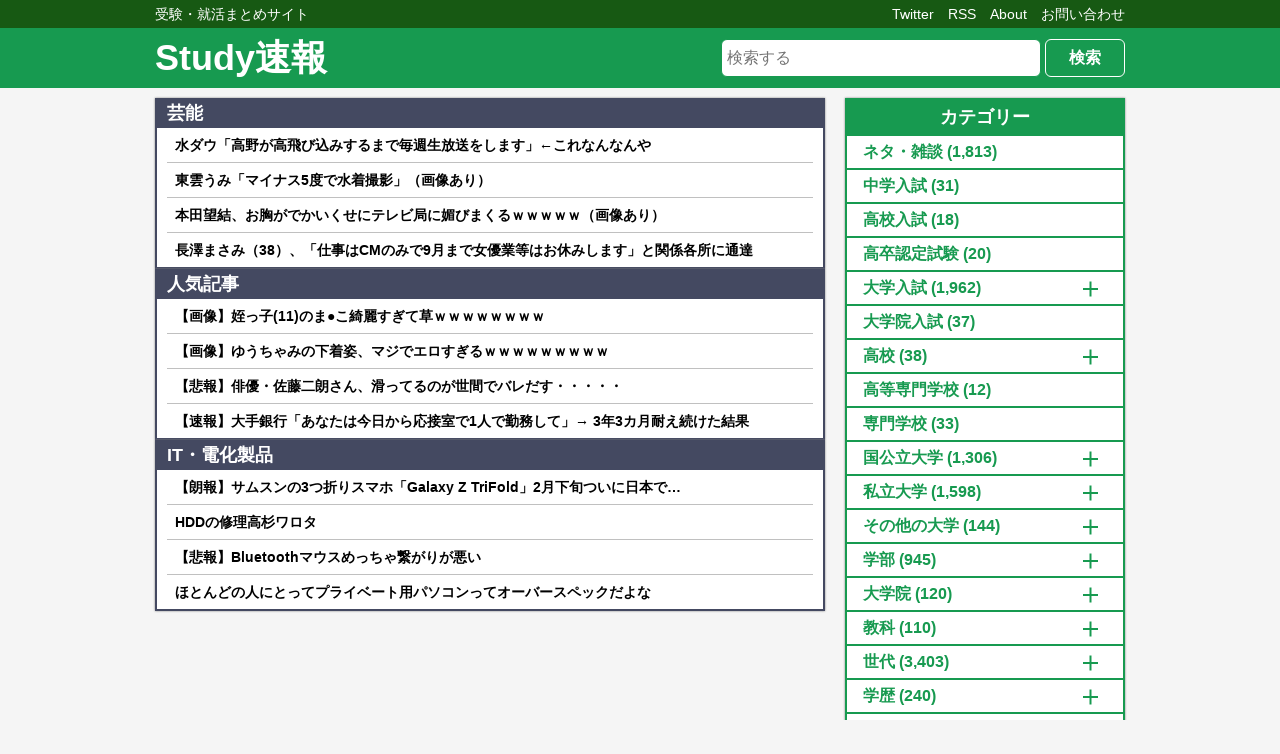

--- FILE ---
content_type: text/html; charset=UTF-8
request_url: https://studynews.jp/33703/
body_size: 14235
content:
<!DOCTYPE html>
<html lang="ja">
<head>
<meta charset="utf-8">
<meta name="viewport" content="width=device-width,initial-scale=1">
<meta name="referrer" content="origin">
<title>大学教授「は？俺の研究の社会的意義をアピール？なんでそんなことせなあかんねん！！」 &#045; Study速報</title>
<meta name="description" content=" 大学教授「学者を競争させるな、結果主義を導入するな、予算獲得のためにアピールなんて絶対しねえよ！」 これなんなの？  ツイッターの大学教員">
<link rel="shortcut icon" type="image/x-icon" href="https://studynews.jp/wp-content/themes/studynews/icon/favicon.ico">
<link rel="icon" type="image/x-icon" href="https://studynews.jp/wp-content/themes/studynews/icon/favicon.ico">
<link rel="apple-touch-icon" sizes="57x57" type="image/png" href="https://studynews.jp/wp-content/themes/studynews/icon/apple-icon-57x57.png">
<link rel="apple-touch-icon" sizes="60x60" type="image/png" href="https://studynews.jp/wp-content/themes/studynews/icon/apple-icon-60x60.png">
<link rel="apple-touch-icon" sizes="72x72" type="image/png" href="https://studynews.jp/wp-content/themes/studynews/icon/apple-icon-72x72.png">
<link rel="apple-touch-icon" sizes="76x76" type="image/png" href="https://studynews.jp/wp-content/themes/studynews/icon/apple-icon-76x76.png">
<link rel="apple-touch-icon" sizes="114x114" type="image/png" href="https://studynews.jp/wp-content/themes/studynews/icon/apple-icon-114x114.png">
<link rel="apple-touch-icon" sizes="120x120" type="image/png" href="https://studynews.jp/wp-content/themes/studynews/icon/apple-icon-120x120.png">
<link rel="apple-touch-icon" sizes="144x144" type="image/png" href="https://studynews.jp/wp-content/themes/studynews/icon/apple-icon-144x144.png">
<link rel="apple-touch-icon" sizes="152x152" type="image/png" href="https://studynews.jp/wp-content/themes/studynews/icon/apple-icon-152x152.png">
<link rel="apple-touch-icon" sizes="180x180" type="image/png" href="https://studynews.jp/wp-content/themes/studynews/icon/apple-icon-180x180.png">
<!-- Global site tag (gtag.js) - Google Analytics -->
<script async src="https://www.googletagmanager.com/gtag/js?id=UA-90413228-1"></script>
<script>
  window.dataLayer = window.dataLayer || [];
  function gtag(){dataLayer.push(arguments);}
  gtag('js', new Date());

  gtag('config', 'UA-90413228-1');
</script>
<!-- Google AdSense -->
<script async src="https://pagead2.googlesyndication.com/pagead/js/adsbygoogle.js?client=ca-pub-5595246661237303" crossorigin="anonymous"></script>
<meta name='robots' content='max-image-preview:large' />
	<style>img:is([sizes="auto" i], [sizes^="auto," i]) { contain-intrinsic-size: 3000px 1500px }</style>
	<link rel="alternate" type="application/rss+xml" title="Study速報 &raquo; 大学教授「は？俺の研究の社会的意義をアピール？なんでそんなことせなあかんねん！！」 のコメントのフィード" href="https://studynews.jp/33703/feed/" />
<script type="text/javascript">
/* <![CDATA[ */
window._wpemojiSettings = {"baseUrl":"https:\/\/s.w.org\/images\/core\/emoji\/16.0.1\/72x72\/","ext":".png","svgUrl":"https:\/\/s.w.org\/images\/core\/emoji\/16.0.1\/svg\/","svgExt":".svg","source":{"concatemoji":"https:\/\/studynews.jp\/wp-includes\/js\/wp-emoji-release.min.js?ver=6.8.3"}};
/*! This file is auto-generated */
!function(s,n){var o,i,e;function c(e){try{var t={supportTests:e,timestamp:(new Date).valueOf()};sessionStorage.setItem(o,JSON.stringify(t))}catch(e){}}function p(e,t,n){e.clearRect(0,0,e.canvas.width,e.canvas.height),e.fillText(t,0,0);var t=new Uint32Array(e.getImageData(0,0,e.canvas.width,e.canvas.height).data),a=(e.clearRect(0,0,e.canvas.width,e.canvas.height),e.fillText(n,0,0),new Uint32Array(e.getImageData(0,0,e.canvas.width,e.canvas.height).data));return t.every(function(e,t){return e===a[t]})}function u(e,t){e.clearRect(0,0,e.canvas.width,e.canvas.height),e.fillText(t,0,0);for(var n=e.getImageData(16,16,1,1),a=0;a<n.data.length;a++)if(0!==n.data[a])return!1;return!0}function f(e,t,n,a){switch(t){case"flag":return n(e,"\ud83c\udff3\ufe0f\u200d\u26a7\ufe0f","\ud83c\udff3\ufe0f\u200b\u26a7\ufe0f")?!1:!n(e,"\ud83c\udde8\ud83c\uddf6","\ud83c\udde8\u200b\ud83c\uddf6")&&!n(e,"\ud83c\udff4\udb40\udc67\udb40\udc62\udb40\udc65\udb40\udc6e\udb40\udc67\udb40\udc7f","\ud83c\udff4\u200b\udb40\udc67\u200b\udb40\udc62\u200b\udb40\udc65\u200b\udb40\udc6e\u200b\udb40\udc67\u200b\udb40\udc7f");case"emoji":return!a(e,"\ud83e\udedf")}return!1}function g(e,t,n,a){var r="undefined"!=typeof WorkerGlobalScope&&self instanceof WorkerGlobalScope?new OffscreenCanvas(300,150):s.createElement("canvas"),o=r.getContext("2d",{willReadFrequently:!0}),i=(o.textBaseline="top",o.font="600 32px Arial",{});return e.forEach(function(e){i[e]=t(o,e,n,a)}),i}function t(e){var t=s.createElement("script");t.src=e,t.defer=!0,s.head.appendChild(t)}"undefined"!=typeof Promise&&(o="wpEmojiSettingsSupports",i=["flag","emoji"],n.supports={everything:!0,everythingExceptFlag:!0},e=new Promise(function(e){s.addEventListener("DOMContentLoaded",e,{once:!0})}),new Promise(function(t){var n=function(){try{var e=JSON.parse(sessionStorage.getItem(o));if("object"==typeof e&&"number"==typeof e.timestamp&&(new Date).valueOf()<e.timestamp+604800&&"object"==typeof e.supportTests)return e.supportTests}catch(e){}return null}();if(!n){if("undefined"!=typeof Worker&&"undefined"!=typeof OffscreenCanvas&&"undefined"!=typeof URL&&URL.createObjectURL&&"undefined"!=typeof Blob)try{var e="postMessage("+g.toString()+"("+[JSON.stringify(i),f.toString(),p.toString(),u.toString()].join(",")+"));",a=new Blob([e],{type:"text/javascript"}),r=new Worker(URL.createObjectURL(a),{name:"wpTestEmojiSupports"});return void(r.onmessage=function(e){c(n=e.data),r.terminate(),t(n)})}catch(e){}c(n=g(i,f,p,u))}t(n)}).then(function(e){for(var t in e)n.supports[t]=e[t],n.supports.everything=n.supports.everything&&n.supports[t],"flag"!==t&&(n.supports.everythingExceptFlag=n.supports.everythingExceptFlag&&n.supports[t]);n.supports.everythingExceptFlag=n.supports.everythingExceptFlag&&!n.supports.flag,n.DOMReady=!1,n.readyCallback=function(){n.DOMReady=!0}}).then(function(){return e}).then(function(){var e;n.supports.everything||(n.readyCallback(),(e=n.source||{}).concatemoji?t(e.concatemoji):e.wpemoji&&e.twemoji&&(t(e.twemoji),t(e.wpemoji)))}))}((window,document),window._wpemojiSettings);
/* ]]> */
</script>
<style id='wp-emoji-styles-inline-css' type='text/css'>

	img.wp-smiley, img.emoji {
		display: inline !important;
		border: none !important;
		box-shadow: none !important;
		height: 1em !important;
		width: 1em !important;
		margin: 0 0.07em !important;
		vertical-align: -0.1em !important;
		background: none !important;
		padding: 0 !important;
	}
</style>
<style id='classic-theme-styles-inline-css' type='text/css'>
/*! This file is auto-generated */
.wp-block-button__link{color:#fff;background-color:#32373c;border-radius:9999px;box-shadow:none;text-decoration:none;padding:calc(.667em + 2px) calc(1.333em + 2px);font-size:1.125em}.wp-block-file__button{background:#32373c;color:#fff;text-decoration:none}
</style>
<style id='global-styles-inline-css' type='text/css'>
:root{--wp--preset--aspect-ratio--square: 1;--wp--preset--aspect-ratio--4-3: 4/3;--wp--preset--aspect-ratio--3-4: 3/4;--wp--preset--aspect-ratio--3-2: 3/2;--wp--preset--aspect-ratio--2-3: 2/3;--wp--preset--aspect-ratio--16-9: 16/9;--wp--preset--aspect-ratio--9-16: 9/16;--wp--preset--color--black: #000000;--wp--preset--color--cyan-bluish-gray: #abb8c3;--wp--preset--color--white: #ffffff;--wp--preset--color--pale-pink: #f78da7;--wp--preset--color--vivid-red: #cf2e2e;--wp--preset--color--luminous-vivid-orange: #ff6900;--wp--preset--color--luminous-vivid-amber: #fcb900;--wp--preset--color--light-green-cyan: #7bdcb5;--wp--preset--color--vivid-green-cyan: #00d084;--wp--preset--color--pale-cyan-blue: #8ed1fc;--wp--preset--color--vivid-cyan-blue: #0693e3;--wp--preset--color--vivid-purple: #9b51e0;--wp--preset--gradient--vivid-cyan-blue-to-vivid-purple: linear-gradient(135deg,rgba(6,147,227,1) 0%,rgb(155,81,224) 100%);--wp--preset--gradient--light-green-cyan-to-vivid-green-cyan: linear-gradient(135deg,rgb(122,220,180) 0%,rgb(0,208,130) 100%);--wp--preset--gradient--luminous-vivid-amber-to-luminous-vivid-orange: linear-gradient(135deg,rgba(252,185,0,1) 0%,rgba(255,105,0,1) 100%);--wp--preset--gradient--luminous-vivid-orange-to-vivid-red: linear-gradient(135deg,rgba(255,105,0,1) 0%,rgb(207,46,46) 100%);--wp--preset--gradient--very-light-gray-to-cyan-bluish-gray: linear-gradient(135deg,rgb(238,238,238) 0%,rgb(169,184,195) 100%);--wp--preset--gradient--cool-to-warm-spectrum: linear-gradient(135deg,rgb(74,234,220) 0%,rgb(151,120,209) 20%,rgb(207,42,186) 40%,rgb(238,44,130) 60%,rgb(251,105,98) 80%,rgb(254,248,76) 100%);--wp--preset--gradient--blush-light-purple: linear-gradient(135deg,rgb(255,206,236) 0%,rgb(152,150,240) 100%);--wp--preset--gradient--blush-bordeaux: linear-gradient(135deg,rgb(254,205,165) 0%,rgb(254,45,45) 50%,rgb(107,0,62) 100%);--wp--preset--gradient--luminous-dusk: linear-gradient(135deg,rgb(255,203,112) 0%,rgb(199,81,192) 50%,rgb(65,88,208) 100%);--wp--preset--gradient--pale-ocean: linear-gradient(135deg,rgb(255,245,203) 0%,rgb(182,227,212) 50%,rgb(51,167,181) 100%);--wp--preset--gradient--electric-grass: linear-gradient(135deg,rgb(202,248,128) 0%,rgb(113,206,126) 100%);--wp--preset--gradient--midnight: linear-gradient(135deg,rgb(2,3,129) 0%,rgb(40,116,252) 100%);--wp--preset--font-size--small: 13px;--wp--preset--font-size--medium: 20px;--wp--preset--font-size--large: 36px;--wp--preset--font-size--x-large: 42px;--wp--preset--spacing--20: 0.44rem;--wp--preset--spacing--30: 0.67rem;--wp--preset--spacing--40: 1rem;--wp--preset--spacing--50: 1.5rem;--wp--preset--spacing--60: 2.25rem;--wp--preset--spacing--70: 3.38rem;--wp--preset--spacing--80: 5.06rem;--wp--preset--shadow--natural: 6px 6px 9px rgba(0, 0, 0, 0.2);--wp--preset--shadow--deep: 12px 12px 50px rgba(0, 0, 0, 0.4);--wp--preset--shadow--sharp: 6px 6px 0px rgba(0, 0, 0, 0.2);--wp--preset--shadow--outlined: 6px 6px 0px -3px rgba(255, 255, 255, 1), 6px 6px rgba(0, 0, 0, 1);--wp--preset--shadow--crisp: 6px 6px 0px rgba(0, 0, 0, 1);}:where(.is-layout-flex){gap: 0.5em;}:where(.is-layout-grid){gap: 0.5em;}body .is-layout-flex{display: flex;}.is-layout-flex{flex-wrap: wrap;align-items: center;}.is-layout-flex > :is(*, div){margin: 0;}body .is-layout-grid{display: grid;}.is-layout-grid > :is(*, div){margin: 0;}:where(.wp-block-columns.is-layout-flex){gap: 2em;}:where(.wp-block-columns.is-layout-grid){gap: 2em;}:where(.wp-block-post-template.is-layout-flex){gap: 1.25em;}:where(.wp-block-post-template.is-layout-grid){gap: 1.25em;}.has-black-color{color: var(--wp--preset--color--black) !important;}.has-cyan-bluish-gray-color{color: var(--wp--preset--color--cyan-bluish-gray) !important;}.has-white-color{color: var(--wp--preset--color--white) !important;}.has-pale-pink-color{color: var(--wp--preset--color--pale-pink) !important;}.has-vivid-red-color{color: var(--wp--preset--color--vivid-red) !important;}.has-luminous-vivid-orange-color{color: var(--wp--preset--color--luminous-vivid-orange) !important;}.has-luminous-vivid-amber-color{color: var(--wp--preset--color--luminous-vivid-amber) !important;}.has-light-green-cyan-color{color: var(--wp--preset--color--light-green-cyan) !important;}.has-vivid-green-cyan-color{color: var(--wp--preset--color--vivid-green-cyan) !important;}.has-pale-cyan-blue-color{color: var(--wp--preset--color--pale-cyan-blue) !important;}.has-vivid-cyan-blue-color{color: var(--wp--preset--color--vivid-cyan-blue) !important;}.has-vivid-purple-color{color: var(--wp--preset--color--vivid-purple) !important;}.has-black-background-color{background-color: var(--wp--preset--color--black) !important;}.has-cyan-bluish-gray-background-color{background-color: var(--wp--preset--color--cyan-bluish-gray) !important;}.has-white-background-color{background-color: var(--wp--preset--color--white) !important;}.has-pale-pink-background-color{background-color: var(--wp--preset--color--pale-pink) !important;}.has-vivid-red-background-color{background-color: var(--wp--preset--color--vivid-red) !important;}.has-luminous-vivid-orange-background-color{background-color: var(--wp--preset--color--luminous-vivid-orange) !important;}.has-luminous-vivid-amber-background-color{background-color: var(--wp--preset--color--luminous-vivid-amber) !important;}.has-light-green-cyan-background-color{background-color: var(--wp--preset--color--light-green-cyan) !important;}.has-vivid-green-cyan-background-color{background-color: var(--wp--preset--color--vivid-green-cyan) !important;}.has-pale-cyan-blue-background-color{background-color: var(--wp--preset--color--pale-cyan-blue) !important;}.has-vivid-cyan-blue-background-color{background-color: var(--wp--preset--color--vivid-cyan-blue) !important;}.has-vivid-purple-background-color{background-color: var(--wp--preset--color--vivid-purple) !important;}.has-black-border-color{border-color: var(--wp--preset--color--black) !important;}.has-cyan-bluish-gray-border-color{border-color: var(--wp--preset--color--cyan-bluish-gray) !important;}.has-white-border-color{border-color: var(--wp--preset--color--white) !important;}.has-pale-pink-border-color{border-color: var(--wp--preset--color--pale-pink) !important;}.has-vivid-red-border-color{border-color: var(--wp--preset--color--vivid-red) !important;}.has-luminous-vivid-orange-border-color{border-color: var(--wp--preset--color--luminous-vivid-orange) !important;}.has-luminous-vivid-amber-border-color{border-color: var(--wp--preset--color--luminous-vivid-amber) !important;}.has-light-green-cyan-border-color{border-color: var(--wp--preset--color--light-green-cyan) !important;}.has-vivid-green-cyan-border-color{border-color: var(--wp--preset--color--vivid-green-cyan) !important;}.has-pale-cyan-blue-border-color{border-color: var(--wp--preset--color--pale-cyan-blue) !important;}.has-vivid-cyan-blue-border-color{border-color: var(--wp--preset--color--vivid-cyan-blue) !important;}.has-vivid-purple-border-color{border-color: var(--wp--preset--color--vivid-purple) !important;}.has-vivid-cyan-blue-to-vivid-purple-gradient-background{background: var(--wp--preset--gradient--vivid-cyan-blue-to-vivid-purple) !important;}.has-light-green-cyan-to-vivid-green-cyan-gradient-background{background: var(--wp--preset--gradient--light-green-cyan-to-vivid-green-cyan) !important;}.has-luminous-vivid-amber-to-luminous-vivid-orange-gradient-background{background: var(--wp--preset--gradient--luminous-vivid-amber-to-luminous-vivid-orange) !important;}.has-luminous-vivid-orange-to-vivid-red-gradient-background{background: var(--wp--preset--gradient--luminous-vivid-orange-to-vivid-red) !important;}.has-very-light-gray-to-cyan-bluish-gray-gradient-background{background: var(--wp--preset--gradient--very-light-gray-to-cyan-bluish-gray) !important;}.has-cool-to-warm-spectrum-gradient-background{background: var(--wp--preset--gradient--cool-to-warm-spectrum) !important;}.has-blush-light-purple-gradient-background{background: var(--wp--preset--gradient--blush-light-purple) !important;}.has-blush-bordeaux-gradient-background{background: var(--wp--preset--gradient--blush-bordeaux) !important;}.has-luminous-dusk-gradient-background{background: var(--wp--preset--gradient--luminous-dusk) !important;}.has-pale-ocean-gradient-background{background: var(--wp--preset--gradient--pale-ocean) !important;}.has-electric-grass-gradient-background{background: var(--wp--preset--gradient--electric-grass) !important;}.has-midnight-gradient-background{background: var(--wp--preset--gradient--midnight) !important;}.has-small-font-size{font-size: var(--wp--preset--font-size--small) !important;}.has-medium-font-size{font-size: var(--wp--preset--font-size--medium) !important;}.has-large-font-size{font-size: var(--wp--preset--font-size--large) !important;}.has-x-large-font-size{font-size: var(--wp--preset--font-size--x-large) !important;}
:where(.wp-block-post-template.is-layout-flex){gap: 1.25em;}:where(.wp-block-post-template.is-layout-grid){gap: 1.25em;}
:where(.wp-block-columns.is-layout-flex){gap: 2em;}:where(.wp-block-columns.is-layout-grid){gap: 2em;}
:root :where(.wp-block-pullquote){font-size: 1.5em;line-height: 1.6;}
</style>
<link rel='stylesheet' id='contact-form-7-css' href='https://studynews.jp/wp-content/plugins/contact-form-7/includes/css/styles.css?ver=6.0.6' type='text/css' media='all' />
<link rel='stylesheet' id='style-css' href='https://studynews.jp/wp-content/themes/studynews/style.css?ver=1.5' type='text/css' media='all' />
<script type="text/javascript" src="https://studynews.jp/wp-content/themes/studynews/script.min.js?ver=1.5" id="script-js"></script>
<link rel="https://api.w.org/" href="https://studynews.jp/wp-json/" /><link rel="alternate" title="JSON" type="application/json" href="https://studynews.jp/wp-json/wp/v2/posts/33703" /><link rel="canonical" href="https://studynews.jp/33703/" />
<link rel='shortlink' href='https://studynews.jp/?p=33703' />
<link rel="alternate" title="oEmbed (JSON)" type="application/json+oembed" href="https://studynews.jp/wp-json/oembed/1.0/embed?url=https%3A%2F%2Fstudynews.jp%2F33703%2F" />
<link rel="alternate" title="oEmbed (XML)" type="text/xml+oembed" href="https://studynews.jp/wp-json/oembed/1.0/embed?url=https%3A%2F%2Fstudynews.jp%2F33703%2F&#038;format=xml" />
</head>
<body>
<header role="banner">
	<div class="header-sub">
		<div class="header-sub-inner">
			<p class="f-left">受験・就活まとめサイト</p>
			<p class="header-sub-inner-link f-right sp-hidden"><a href="https://studynews.jp/contact/">お問い合わせ</a></p>
			<p class="header-sub-inner-link f-right sp-hidden"><a href="https://studynews.jp/about/">About</a></p>
			<p class="header-sub-inner-link f-right sp-hidden"><a href="https://studynews.jp/feed/" target="_blank">RSS</a></p>
			<p class="header-sub-inner-link f-right sp-hidden"><a href="https://twitter.com/Studynewsm" target="_blank" rel="noopener noreferrer">Twitter</a></p>
		</div>
	</div>
	<div class="header-main">
		<div class="header-main-inner">
							<p class="header-main-inner-title"><a href="https://studynews.jp">Study速報</a></p>
						<div class="header-search">
				<form action="https://studynews.jp" method="get">
					<input type="text" name="s" placeholder="検索する">
					<button type="submit">検索</button>
				</form>
			</div>
			<div id="hamburger">
				<span></span>
				<span></span>
				<span></span>
				<span id="txt">MENU</span>
			</div>
			<nav>
				<ul>
					<li class="menu"><a href="https://twitter.com/Studynewsm" target="_blank" rel="noopener noreferrer">Twitter</a></li>
					<li class="menu"><a href="https://studynews.jp/feed/" target="_blank">RSS</a></li>
					<li class="menu"><a href="https://studynews.jp/about/">About</a></li>
					<li class="menu"><a href="https://studynews.jp/contact/">お問い合わせ</a></li>
				</ul>
			</nav>
		</div>
	</div>
</header><div id="wrap">
	<main role="main" id="main" class="f-left">
		<!-- フィード一覧 -->
		<div class="post-list-feed margin-top-10" data-feed="ra"></div>
		<div class="post-list-feed" data-feed="ra"></div>
		<div class="post-list-feed" data-feed="ra"></div>
		<div class="studychat-feed-1 post-list-article margin-top-10"></div>
		<div class="ad">
			<script async src="https://pagead2.googlesyndication.com/pagead/js/adsbygoogle.js?client=ca-pub-5595246661237303" crossorigin="anonymous"></script>
			<!-- スクエア_レスポンシブ -->
			<ins class="adsbygoogle" style="display:block" data-ad-client="ca-pub-5595246661237303" data-ad-slot="3993309654" data-ad-format="auto" data-full-width-responsive="true"></ins>
			<script>(adsbygoogle = window.adsbygoogle || []).push({});</script>
		</div>
		<!-- 記事 -->
		<article id="article">
			<header id="article-header">
				<h1>大学教授「は？俺の研究の社会的意義をアピール？なんでそんなことせなあかんねん！！」</h1>
				<div class="article-header-meta">
					<time>2021/05/22</time>
					<p class="article-header-comment"><a class="getCommentAnker" href=""><span class="getCount"></span>コメント</a></p>
				</div>
			</header>
			<div id="article-content">
			<div class="t_h" data-no="1" data-name="風吹けば名無し" data-date="2021/05/20(木) 21:38:55.38" data-id="RV/4jYX80" data-id-style="1"></div>
<p class="t_b" style="color:#0000FF;"> 大学教授「学者を競争させるな、結果主義を導入するな、予算獲得のためにアピールなんて絶対しねえよ！」 <br />  <br /> これなんなの？ </p>
<!-- -->
<!-- Generated by まとめくす (https://2mtmex.com/) -->
<div class="t_h" data-no="2" data-name="風吹けば名無し" data-date="2021/05/20(木) 21:39:14.36" data-id="RV/4jYX80" data-id-style="1"></div>
<p class="t_b" style="color:#0000FF;"> ツイッターの大学教員って何故かこういう考えのやつ多くない？ </p>
<!-- -->
<div class="t_h" data-no="4" data-name="風吹けば名無し" data-date="2021/05/20(木) 21:39:45.54" data-id="COjh65dFp" data-id-style="0"></div>
<p class="t_b" > 興味もないつまらない研究したくないんだろ </p>
<!-- -->
<div class="t_h" data-no="5" data-name="風吹けば名無し" data-date="2021/05/20(木) 21:40:12.84" data-id="RV/4jYX80" data-id-style="1"></div>
<p class="t_b" style="color:#0000FF;"> 予算獲得のために自分の研究をアピールすることを浅ましい行為だと思ってる人多くないか </p>
<!-- -->
<div class="t_h" data-no="6" data-name="風吹けば名無し" data-date="2021/05/20(木) 21:40:52.44" data-id="RV/4jYX80" data-id-style="1"></div>
<p class="t_b" style="color:#0000FF;"> 日本の研究者って妙に超然主義というか、自分は経済社会と無縁であるべきだと思ってる感じがする </p>
<!-- -->
<div class="t_h" data-no="7" data-name="風吹けば名無し" data-date="2021/05/20(木) 21:41:15.08" data-id="AxPEDo+f0" data-id-style="0"></div>
<p class="t_b" > 有能なら自分の研究室の院生に申請書書かせるんだよなあ </p>
<!-- -->
<div class="t_h" data-no="15" data-name="風吹けば名無し" data-date="2021/05/20(木) 21:42:34.96" data-id="ErLc1FQPM" data-id-style="0"></div>
<p class="t_b" > <span class="anchor">&gt;&gt;7</span> <br /> 書かされるワイ&#x1f97a; <br /> 助教いないからしゃーない </p>
<!-- -->
<div class="t_h" data-no="8" data-name="風吹けば名無し" data-date="2021/05/20(木) 21:41:16.52" data-id="COjh65dFp" data-id-style="0"></div>
<p class="t_b" > 自分の考える素晴らしい研究の価値をわかってくれないで<br />どう役立つかばっか聞かれてもイラつくだろ </p>
<!-- -->
<div class="t_h" data-no="12" data-name="風吹けば名無し" data-date="2021/05/20(木) 21:42:02.74" data-id="RV/4jYX80" data-id-style="1"></div>
<p class="t_b" style="color:#0000FF;"> <span class="anchor">&gt;&gt;8</span> <br /> 自分の考えを他人がわかってくれないから苛つくなんてガキすぎない？ <br /> むしろ聞いてもらえるだけ恵まれてるやろ <br />  <br /> 殆どの人間は聞いてすら貰えないのに </p>
<!-- -->
<div class="t_h" data-no="11" data-name="風吹けば名無し" data-date="2021/05/20(木) 21:41:40.14" data-id="uxl7aqob0" data-id-style="0"></div>
<p class="t_b" > 出たー！ただの一例に過ぎないものをを一般論にまで持ってく奴～ </p>
<!-- -->
<div class="ad-article">
	<script async src="https://pagead2.googlesyndication.com/pagead/js/adsbygoogle.js?client=ca-pub-5595246661237303" crossorigin="anonymous"></script>
	<!-- スクエア_レスポンシブ -->
	<ins class="adsbygoogle" style="display:block" data-ad-client="ca-pub-5595246661237303" data-ad-slot="3993309654" data-ad-format="auto" data-full-width-responsive="true"></ins>
	<script>(adsbygoogle = window.adsbygoogle || []).push({});</script>
</div><div class="t_h" data-no="14" data-name="風吹けば名無し" data-date="2021/05/20(木) 21:42:24.41" data-id="SKKAHgFO0" data-id-style="0"></div>
<p class="t_b" > ？？？「この卒論になんの意味があるの？」 </p>
<!-- -->
<div class="t_h" data-no="16" data-name="風吹けば名無し" data-date="2021/05/20(木) 21:42:37.99" data-id="Ue4mVSP+0" data-id-style="0"></div>
<p class="t_b" > ツイッターで言えよ </p>
<!-- -->
<div class="t_h" data-no="20" data-name="風吹けば名無し" data-date="2021/05/20(木) 21:43:23.82" data-id="RV/4jYX80" data-id-style="1"></div>
<p class="t_b" style="color:#0000FF;"> 研究予算って税金やで？ <br /> 税金の受益者が自分の研究の意義をアピールするのは当たり前やん </p>
<!-- -->
<div class="t_h" data-no="29" data-name="風吹けば名無し" data-date="2021/05/20(木) 21:45:37.92" data-id="//r8JHlr0" data-id-style="0"></div>
<p class="t_b" > <span class="anchor">&gt;&gt;20</span> <br /> せやから予算取りにいかんってだけやろ <br /> 別にええやんそれはそれで </p>
<!-- -->
<div class="t_h" data-no="32" data-name="風吹けば名無し" data-date="2021/05/20(木) 21:46:17.72" data-id="RV/4jYX80" data-id-style="1"></div>
<p class="t_b" style="color:#0000FF;"> <span class="anchor">&gt;&gt;29</span> <br /> いやそういう人は「俺がやってる研究の意義を説明はしないけど金はよこせ」と言うてるわけやん </p>
<!-- -->
<div class="t_h" data-no="21" data-name="風吹けば名無し" data-date="2021/05/20(木) 21:43:33.88" data-id="pxEijD++0" data-id-style="0"></div>
<p class="t_b" > 好きな研究やっときゃええやん <br /> 自分の金で </p>
<!-- -->
<div class="t_h" data-no="22" data-name="風吹けば名無し" data-date="2021/05/20(木) 21:44:03.52" data-id="eVeqqQTJp" data-id-style="0"></div>
<p class="t_b" > まぁ結局のところ社会に出たことのないガキやからな </p>
<!-- -->
<div class="t_h" data-no="26" data-name="風吹けば名無し" data-date="2021/05/20(木) 21:45:00.85" data-id="COjh65dFp" data-id-style="0"></div>
<p class="t_b" > <span class="anchor">&gt;&gt;22</span> <br /> まあ社会に出たくなくてなる奴多いしな </p>
<!-- -->
<div class="t_h" data-no="25" data-name="風吹けば名無し" data-date="2021/05/20(木) 21:44:40.60" data-id="RV/4jYX80" data-id-style="1"></div>
<p class="t_b" style="color:#0000FF;"> なんか「営業」を屈辱的なことだと捉えてそうなんだよな </p>
<!-- -->
<div class="t_h" data-no="27" data-name="風吹けば名無し" data-date="2021/05/20(木) 21:45:18.21" data-id="74SFbvSJM" data-id-style="0"></div>
<p class="t_b" > いうてでかいグラント取るにはしっかりした申請書と実績がいるで </p>
<!-- -->
<div class="ad-article">
	<script async src="https://pagead2.googlesyndication.com/pagead/js/adsbygoogle.js?client=ca-pub-5595246661237303" crossorigin="anonymous"></script>
	<!-- スクエア_レスポンシブ -->
	<ins class="adsbygoogle" style="display:block" data-ad-client="ca-pub-5595246661237303" data-ad-slot="3993309654" data-ad-format="auto" data-full-width-responsive="true"></ins>
	<script>(adsbygoogle = window.adsbygoogle || []).push({});</script>
</div><div class="t_h" data-no="37" data-name="風吹けば名無し" data-date="2021/05/20(木) 21:47:00.90" data-id="//r8JHlr0" data-id-style="0"></div>
<p class="t_b" > <span class="anchor">&gt;&gt;27</span> <br /> その通りやな <br /> 今時は大体産学連携の実用化フェイズじゃないと<br />そこまで大型予算取れんからそれはそれで足枷な気はするわ </p>
<!-- -->
<div class="t_h" data-no="30" data-name="風吹けば名無し" data-date="2021/05/20(木) 21:45:38.53" data-id="RV/4jYX80" data-id-style="1"></div>
<p class="t_b" style="color:#0000FF;"> 文系の教授なんか一般向け書籍ですら業績にカウントされてると聞いてビビったね </p>
<!-- -->
<div class="t_h" data-no="31" data-name="風吹けば名無し" data-date="2021/05/20(木) 21:46:04.52" data-id="axFU+Zyj0" data-id-style="0"></div>
<p class="t_b" > 科学が資本主義のおかげで発展できたことを知らんのやろな </p>
<!-- -->
<div class="t_h" data-no="33" data-name="風吹けば名無し" data-date="2021/05/20(木) 21:46:19.83" data-id="dCULd6Wg0" data-id-style="0"></div>
<p class="t_b" > 一番詳しいはずの研究者が説明せんでどうすんねん </p>
<!-- -->
<div class="t_h" data-no="34" data-name="風吹けば名無し" data-date="2021/05/20(木) 21:46:32.87" data-id="LqkN7fVYd" data-id-style="0"></div>
<p class="t_b" > 分野によるやろ <br /> 純粋数学の研究とか一般はおろか <br />ちょっとジャンル違う人に説明してもちんぷんかんぷんや </p>
<!-- -->
<div class="t_h" data-no="35" data-name="風吹けば名無し" data-date="2021/05/20(木) 21:46:52.44" data-id="6qHqV/vl0" data-id-style="0"></div>
<p class="t_b" > じゃあ予算取りづらい研究やめて予算取りやすいような研究やるか～ <br /> ってなると予算取りづらい研究誰もやらんくなるからやろ </p>
<!-- -->
<div class="t_h" data-no="39" data-name="風吹けば名無し" data-date="2021/05/20(木) 21:47:15.45" data-id="ctenJMby0" data-id-style="0"></div>
<p class="t_b" style="color:#008000;"> 学問と営利は結びつかないってなんかで聞いた <br /> 難しすぎるほど一般の興味引けないから無理って </p>
<!-- -->
<div class="t_h" data-no="41" data-name="風吹けば名無し" data-date="2021/05/20(木) 21:47:17.88" data-id="O3TguCntr" data-id-style="0"></div>
<p class="t_b" > やりたくもない研究だとモチベ沸かんからしゃーない </p>
<!-- -->
<div class="t_h" data-no="42" data-name="風吹けば名無し" data-date="2021/05/20(木) 21:48:04.88" data-id="80FIxdZ70" data-id-style="0"></div>
<p class="t_b" > そりゃ営利目的の研究なんて企業のやることやし </p>
<!-- -->
<div class="t_h" data-no="44" data-name="風吹けば名無し" data-date="2021/05/20(木) 21:48:28.73" data-id="PJothAiQ0" data-id-style="0"></div>
<p class="t_b" > どうせ一般人には分からんのだから適当に書いとけばええやろ </p>
<!-- -->
<div class="t_h" data-no="48" data-name="風吹けば名無し" data-date="2021/05/20(木) 21:49:38.76" data-id="qZOUCeJzM" data-id-style="0"></div>
<p class="t_b" > <span class="anchor">&gt;&gt;44</span> <br /> 科研費の審査員は教授レベルの専門家や <br /> まあそれでも完全に同じ専門じゃないから細かいところはわからんねんけどな </p>
<!-- -->
<div class="t_h" data-no="46" data-name="風吹けば名無し" data-date="2021/05/20(木) 21:49:06.31" data-id="RV/4jYX80" data-id-style="1"></div>
<p class="t_b" style="color:#0000FF;"> おれはすぐに経済的利益に結びつかない基礎研究とかも大事だと思ってるんやけど、当の研究者がこんな姿勢じゃそら予算なんてつかんわなとがっかりしたんや </p>
<!-- -->
<div class="t_h" data-no="47" data-name="風吹けば名無し" data-date="2021/05/20(木) 21:49:13.59" data-id="q/x+gm12p" data-id-style="0"></div>
<p class="t_b" > 自分のやりたいことを社会的な利益に結びつけるのはなかなか難しいよな <br /> 環境のためとかいう理由に助けられてる奴多そう </p>
<!-- -->
<div class="t_h" data-no="49" data-name="風吹けば名無し" data-date="2021/05/20(木) 21:49:49.86" data-id="yCDn1xZ/0" data-id-style="0"></div>
<p class="t_b" > だって社会的意義のない研究も必要やん <br /> 社会的意義がないから研究しなかったら学問が発展しなくなる </p>
<!-- -->
<div class="t_h" data-no="53" data-name="風吹けば名無し" data-date="2021/05/20(木) 21:50:26.02" data-id="weTUs27ta" data-id-style="0"></div>
<p class="t_b" > 好奇心ドリブンの研究して楽しくやりつつ <br />それをさも役に立ちそうな感じで申請するのが教授の能力だろ </p>
<!-- -->
<div class="t_h" data-no="54" data-name="風吹けば名無し" data-date="2021/05/20(木) 21:50:39.89" data-id="S5KJCqdl0" data-id-style="0"></div>
<p class="t_b" > アメリカは日本じゃ絶対無理なタイプの研究にも金出してるから強いわ <br /> 裕福なんやね </p>
<!-- -->
<div class="t_h" data-no="55" data-name="風吹けば名無し" data-date="2021/05/20(木) 21:51:20.68" data-id="RV/4jYX80" data-id-style="1"></div>
<p class="t_b" style="color:#0000FF;"> なんか教授くらいの立場にある人たちが俺たちはそういう世俗的な活動に煩わせられるべきではないんや！みたいなこと言ってるとげんなりする <br />  <br /> いつまで旧制高校の価値観やねんって </p>
<!-- -->
<div class="source-thread" data-url="http://tomcat.2ch.sc/test/read.cgi/livejupiter/1621514335/"></div>				<div class="article-category-tag">
					<dl>
						<dt>カテゴリー：</dt><dd><a href="https://studynews.jp/category/%e8%81%b7%e6%a5%ad/" rel="tag">職業</a></dd>					</dl>
				</div>
				<!-- 広告 -->
				<div class="ad-article-last">
					<script async src="https://pagead2.googlesyndication.com/pagead/js/adsbygoogle.js?client=ca-pub-5595246661237303" crossorigin="anonymous"></script>
					<!-- スクエア_レスポンシブ -->
					<ins class="adsbygoogle" style="display:block" data-ad-client="ca-pub-5595246661237303" data-ad-slot="3993309654" data-ad-format="auto" data-full-width-responsive="true"></ins>
					<script>(adsbygoogle = window.adsbygoogle || []).push({});</script>
				</div>
			</div>
		</article>
		<div id="comments">
			<p class="comment-head"><span class="getCount"></span>コメント</p>
			<div class="getComment"></div>
			<script>getComment();</script>
				<div id="respond" class="comment-respond">
		<h3 id="reply-title" class="comment-reply-title"> <small><a rel="nofollow" id="cancel-comment-reply-link" href="/33703/#respond" style="display:none;">キャンセル</a></small></h3><form action="https://studynews.jp/wp-comments-post.php" method="post" id="commentform" class="comment-form"><p class="comment-form-comment"><textarea id="comment" name="comment" cols="45" rows="4" maxlength="140" placeholder="コメント" aria-required="true"></textarea></p><p class="comment-form-author"><input id="author" name="author" type="text" value="名無しさん" placeholder="名前" size="30" maxlength="10" /></p>


<p class="form-submit"><input name="submit" type="submit" id="submit" class="submit" value="コメントを送信" /> <input type='hidden' name='comment_post_ID' value='33703' id='comment_post_ID' />
<input type='hidden' name='comment_parent' id='comment_parent' value='0' />
</p></form>	</div><!-- #respond -->
			</div>
		<!-- タグ一覧 -->
						<!-- カテゴリ一覧 -->
																				<section class="post-list post-list-article margin-top-10">
						<header class="post-list-header"><p>「職業」の関連記事</p></header>
						<div class="post-list-body">
							<ul>
																	<li><a href="https://studynews.jp/54320/">お前らがデジタル庁とか見て「公務員は非生産的！」と怒るけど公務員の仕事知ってるか？</a></li>
																	<li><a href="https://studynews.jp/6542/">ワイの知り合いの研修医が手取り40万言うてたけどホンマなん？</a></li>
																	<li><a href="https://studynews.jp/20425/">大学病院で医者やってるけど質問ある？</a></li>
																	<li><a href="https://studynews.jp/41977/">医者の残業時間、年間1860時間までに制限ｗｗｗ</a></li>
																	<li><a href="https://studynews.jp/33233/">底辺医師（精神科）だけど休みになったから質問答えるよ？ｗｗｗｗ</a></li>
															</ul>
						</div>
					</section>
											<!-- フィード一覧 -->
		<div class="post-list-feed margin-top-10" data-feed="ho"></div>
		<div class="post-list-feed" data-feed="ne"></div>
		<div class="post-list-feed" data-feed="vi"></div>
		<div class="post-list-feed" data-feed="sh"></div>
		<div class="post-list-feed" data-feed="co"></div>
		<div class="post-list-feed" data-feed="it"></div>
	</main>
	<aside role="complementary" id="aside" class="f-right">
	<div class="aside-inner">
		<div class="accordion">
			<h4 class="accordion_head">カテゴリー</h4>
				<li class="cat-item cat-item-3"><a href="https://studynews.jp/category/%e3%83%8d%e3%82%bf%e3%83%bb%e9%9b%91%e8%ab%87/">ネタ・雑談</a> (1,813)
</li>
	<li class="cat-item cat-item-4"><a href="https://studynews.jp/category/%e4%b8%ad%e5%ad%a6%e5%85%a5%e8%a9%a6/">中学入試</a> (31)
</li>
	<li class="cat-item cat-item-5"><a href="https://studynews.jp/category/%e9%ab%98%e6%a0%a1%e5%85%a5%e8%a9%a6/">高校入試</a> (18)
</li>
	<li class="cat-item cat-item-6"><a href="https://studynews.jp/category/%e9%ab%98%e5%8d%92%e8%aa%8d%e5%ae%9a%e8%a9%a6%e9%a8%93/">高卒認定試験</a> (20)
</li>
	<li class="cat-item cat-item-7"><a href="https://studynews.jp/category/examination/">大学入試</a> (1,962)
<ul class='children'>
	<li class="cat-item cat-item-47"><a href="https://studynews.jp/category/examination/%e5%a4%a7%e5%ad%a6%e5%85%a5%e5%ad%a6%e5%85%b1%e9%80%9a%e3%83%86%e3%82%b9%e3%83%88/">大学入学共通テスト</a> (218)
</li>
	<li class="cat-item cat-item-60"><a href="https://studynews.jp/category/examination/%e5%a4%a7%e5%ad%a6%e5%85%a5%e5%ad%a6%e5%85%b1%e9%80%9a%e3%83%86%e3%82%b9%e3%83%88%e5%88%a9%e7%94%a8/">大学入学共通テスト利用</a> (6)
</li>
	<li class="cat-item cat-item-67"><a href="https://studynews.jp/category/examination/2%e6%ac%a1%e8%a9%a6%e9%a8%93/">2次試験</a> (121)
</li>
	<li class="cat-item cat-item-80"><a href="https://studynews.jp/category/examination/%e7%a7%81%e5%a4%a7%e4%b8%80%e8%88%ac%e5%85%a5%e8%a9%a6/">私大一般入試</a> (67)
</li>
	<li class="cat-item cat-item-8"><a href="https://studynews.jp/category/examination/%e6%8e%a8%e8%96%a6%e5%85%a5%e8%a9%a6/">推薦入試</a> (118)
</li>
	<li class="cat-item cat-item-9"><a href="https://studynews.jp/category/examination/ao%e5%85%a5%e8%a9%a6/">AO入試</a> (24)
</li>
	<li class="cat-item cat-item-11"><a href="https://studynews.jp/category/examination/%e5%86%85%e9%83%a8%e9%80%b2%e5%ad%a6/">内部進学</a> (11)
</li>
	<li class="cat-item cat-item-13"><a href="https://studynews.jp/category/examination/%e7%b7%a8%e5%85%a5%e5%ad%a6%e8%a9%a6%e9%a8%93/">編入学試験</a> (6)
</li>
	<li class="cat-item cat-item-15"><a href="https://studynews.jp/category/examination/center/">センター試験</a> (483)
</li>
	<li class="cat-item cat-item-17"><a href="https://studynews.jp/category/examination/%e3%82%bb%e3%83%b3%e3%82%bf%e3%83%bc%e8%a9%a6%e9%a8%93%e5%88%a9%e7%94%a8%e5%85%a5%e8%a9%a6/">センター試験利用入試</a> (11)
</li>
</ul>
</li>
	<li class="cat-item cat-item-10"><a href="https://studynews.jp/category/%e5%a4%a7%e5%ad%a6%e9%99%a2%e5%85%a5%e8%a9%a6/">大学院入試</a> (37)
</li>
	<li class="cat-item cat-item-12"><a href="https://studynews.jp/category/high-school/">高校</a> (38)
<ul class='children'>
	<li class="cat-item cat-item-52"><a href="https://studynews.jp/category/high-school/%e6%99%ae%e9%80%9a%e7%a7%91/">普通科</a> (9)
</li>
	<li class="cat-item cat-item-62"><a href="https://studynews.jp/category/high-school/%e5%b0%82%e9%96%80%e7%a7%91/">専門科</a> (15)
</li>
	<li class="cat-item cat-item-72"><a href="https://studynews.jp/category/high-school/%e9%80%9a%e4%bf%a1%e5%88%b6-high-school/">通信制</a> (5)
</li>
</ul>
</li>
	<li class="cat-item cat-item-14"><a href="https://studynews.jp/category/%e9%ab%98%e7%ad%89%e5%b0%82%e9%96%80%e5%ad%a6%e6%a0%a1/">高等専門学校</a> (12)
</li>
	<li class="cat-item cat-item-16"><a href="https://studynews.jp/category/%e5%b0%82%e9%96%80%e5%ad%a6%e6%a0%a1/">専門学校</a> (33)
</li>
	<li class="cat-item cat-item-19"><a href="https://studynews.jp/category/%e5%9b%bd%e5%85%ac%e7%ab%8b%e5%a4%a7%e5%ad%a6/">国公立大学</a> (1,306)
<ul class='children'>
	<li class="cat-item cat-item-53"><a href="https://studynews.jp/category/%e5%9b%bd%e5%85%ac%e7%ab%8b%e5%a4%a7%e5%ad%a6/%e6%9d%b1%e4%ba%ac%e4%b8%80%e5%b7%a5/">東京一工</a> (549)
</li>
	<li class="cat-item cat-item-64"><a href="https://studynews.jp/category/%e5%9b%bd%e5%85%ac%e7%ab%8b%e5%a4%a7%e5%ad%a6/%e6%97%a7%e5%b8%9d%e5%a4%a7/">旧帝大</a> (343)
</li>
	<li class="cat-item cat-item-74"><a href="https://studynews.jp/category/%e5%9b%bd%e5%85%ac%e7%ab%8b%e5%a4%a7%e5%ad%a6/%e9%9b%a3%e9%96%a2%e5%9b%bd%e5%85%ac%e7%ab%8b/">難関国公立</a> (84)
</li>
	<li class="cat-item cat-item-82"><a href="https://studynews.jp/category/%e5%9b%bd%e5%85%ac%e7%ab%8b%e5%a4%a7%e5%ad%a6/%e9%87%91%e5%b2%a1%e5%8d%83%e5%ba%83/">金岡千広</a> (46)
</li>
	<li class="cat-item cat-item-89"><a href="https://studynews.jp/category/%e5%9b%bd%e5%85%ac%e7%ab%8b%e5%a4%a7%e5%ad%a6/%e9%9b%bb%e8%be%b2%e5%90%8d%e7%b9%8a/">電農名繊</a> (30)
</li>
	<li class="cat-item cat-item-90"><a href="https://studynews.jp/category/%e5%9b%bd%e5%85%ac%e7%ab%8b%e5%a4%a7%e5%ad%a6/5s/">5S</a> (37)
</li>
	<li class="cat-item cat-item-95"><a href="https://studynews.jp/category/%e5%9b%bd%e5%85%ac%e7%ab%8b%e5%a4%a7%e5%ad%a6/5%e5%b1%b1/">5山</a> (7)
</li>
	<li class="cat-item cat-item-99"><a href="https://studynews.jp/category/%e5%9b%bd%e5%85%ac%e7%ab%8b%e5%a4%a7%e5%ad%a6/stars/">STARS</a> (13)
</li>
	<li class="cat-item cat-item-104"><a href="https://studynews.jp/category/%e5%9b%bd%e5%85%ac%e7%ab%8b%e5%a4%a7%e5%ad%a6/%e5%9c%b0%e6%96%b9%e5%9b%bd%e5%85%ac%e7%ab%8b/">地方国公立</a> (85)
</li>
</ul>
</li>
	<li class="cat-item cat-item-20"><a href="https://studynews.jp/category/%e7%a7%81%e7%ab%8b%e5%a4%a7%e5%ad%a6/">私立大学</a> (1,598)
<ul class='children'>
	<li class="cat-item cat-item-51"><a href="https://studynews.jp/category/%e7%a7%81%e7%ab%8b%e5%a4%a7%e5%ad%a6/%e6%97%a9%e6%85%b6%e4%b8%8a%e7%90%86/">早慶上理</a> (609)
</li>
	<li class="cat-item cat-item-55"><a href="https://studynews.jp/category/%e7%a7%81%e7%ab%8b%e5%a4%a7%e5%ad%a6/gmarch/">GMARCH</a> (363)
</li>
	<li class="cat-item cat-item-73"><a href="https://studynews.jp/category/%e7%a7%81%e7%ab%8b%e5%a4%a7%e5%ad%a6/%e9%96%a2%e9%96%a2%e5%90%8c%e7%ab%8b/">関関同立</a> (109)
</li>
	<li class="cat-item cat-item-76"><a href="https://studynews.jp/category/%e7%a7%81%e7%ab%8b%e5%a4%a7%e5%ad%a6/%e5%9b%9b%e5%b7%a5%e5%a4%a7/">四工大</a> (15)
</li>
	<li class="cat-item cat-item-84"><a href="https://studynews.jp/category/%e7%a7%81%e7%ab%8b%e5%a4%a7%e5%ad%a6/%e6%88%90%e6%88%90%e6%98%8e%e5%ad%a6/">成成明学</a> (12)
</li>
	<li class="cat-item cat-item-94"><a href="https://studynews.jp/category/%e7%a7%81%e7%ab%8b%e5%a4%a7%e5%ad%a6/%e6%97%a5%e6%9d%b1%e9%a7%92%e5%b0%82/">日東駒専</a> (141)
</li>
	<li class="cat-item cat-item-96"><a href="https://studynews.jp/category/%e7%a7%81%e7%ab%8b%e5%a4%a7%e5%ad%a6/%e7%94%a3%e8%bf%91%e7%94%b2%e9%be%8d/">産近甲龍</a> (40)
</li>
	<li class="cat-item cat-item-101"><a href="https://studynews.jp/category/%e7%a7%81%e7%ab%8b%e5%a4%a7%e5%ad%a6/%e5%a4%a7%e6%9d%b1%e4%ba%9c%e5%b8%9d%e5%9b%bd/">大東亜帝国</a> (43)
</li>
	<li class="cat-item cat-item-103"><a href="https://studynews.jp/category/%e7%a7%81%e7%ab%8b%e5%a4%a7%e5%ad%a6/%e3%81%9d%e3%81%ae%e4%bb%96%e7%a7%81%e7%ab%8b/">その他私立</a> (47)
</li>
	<li class="cat-item cat-item-107"><a href="https://studynews.jp/category/%e7%a7%81%e7%ab%8b%e5%a4%a7%e5%ad%a6/f%e3%83%a9%e3%83%b3/">Fラン</a> (172)
</li>
</ul>
</li>
	<li class="cat-item cat-item-21"><a href="https://studynews.jp/category/%e3%81%9d%e3%81%ae%e4%bb%96%e3%81%ae%e5%a4%a7%e5%ad%a6/">その他の大学</a> (144)
<ul class='children'>
	<li class="cat-item cat-item-48"><a href="https://studynews.jp/category/%e3%81%9d%e3%81%ae%e4%bb%96%e3%81%ae%e5%a4%a7%e5%ad%a6/%e5%a4%a7%e5%ad%a6%e6%a0%a1/">大学校</a> (34)
</li>
	<li class="cat-item cat-item-61"><a href="https://studynews.jp/category/%e3%81%9d%e3%81%ae%e4%bb%96%e3%81%ae%e5%a4%a7%e5%ad%a6/%e5%a5%b3%e5%ad%90%e5%a4%a7/">女子大</a> (9)
</li>
	<li class="cat-item cat-item-68"><a href="https://studynews.jp/category/%e3%81%9d%e3%81%ae%e4%bb%96%e3%81%ae%e5%a4%a7%e5%ad%a6/%e5%a4%9c%e9%96%93/">夜間</a> (15)
</li>
	<li class="cat-item cat-item-81"><a href="https://studynews.jp/category/%e3%81%9d%e3%81%ae%e4%bb%96%e3%81%ae%e5%a4%a7%e5%ad%a6/%e9%80%9a%e4%bf%a1%e5%88%b6/">通信制</a> (10)
</li>
	<li class="cat-item cat-item-86"><a href="https://studynews.jp/category/%e3%81%9d%e3%81%ae%e4%bb%96%e3%81%ae%e5%a4%a7%e5%ad%a6/%e6%b5%b7%e5%a4%96/">海外</a> (25)
</li>
</ul>
</li>
	<li class="cat-item cat-item-22"><a href="https://studynews.jp/category/%e5%ad%a6%e9%83%a8/">学部</a> (945)
<ul class='children'>
	<li class="cat-item cat-item-50"><a href="https://studynews.jp/category/%e5%ad%a6%e9%83%a8/%e6%96%87%e5%ad%a6%e9%83%a8/">文学部</a> (25)
</li>
	<li class="cat-item cat-item-59"><a href="https://studynews.jp/category/%e5%ad%a6%e9%83%a8/%e5%a4%96%e5%9b%bd%e8%aa%9e%e5%ad%a6%e9%83%a8/">外国語学部</a> (3)
</li>
	<li class="cat-item cat-item-71"><a href="https://studynews.jp/category/%e5%ad%a6%e9%83%a8/%e6%95%99%e8%82%b2%e5%ad%a6%e9%83%a8/">教育学部</a> (16)
</li>
	<li class="cat-item cat-item-79"><a href="https://studynews.jp/category/%e5%ad%a6%e9%83%a8/%e6%b3%95%e5%ad%a6%e9%83%a8/">法学部</a> (52)
</li>
	<li class="cat-item cat-item-87"><a href="https://studynews.jp/category/%e5%ad%a6%e9%83%a8/%e7%b5%8c%e6%b8%88%e5%ad%a6%e9%83%a8/">経済学部</a> (32)
</li>
	<li class="cat-item cat-item-92"><a href="https://studynews.jp/category/%e5%ad%a6%e9%83%a8/%e5%95%86%e5%ad%a6%e9%83%a8/">商学部</a> (8)
</li>
	<li class="cat-item cat-item-98"><a href="https://studynews.jp/category/%e5%ad%a6%e9%83%a8/%e7%b5%8c%e5%96%b6%e5%ad%a6%e9%83%a8/">経営学部</a> (5)
</li>
	<li class="cat-item cat-item-102"><a href="https://studynews.jp/category/%e5%ad%a6%e9%83%a8/%e7%90%86%e5%ad%a6%e9%83%a8/">理学部</a> (54)
</li>
	<li class="cat-item cat-item-106"><a href="https://studynews.jp/category/%e5%ad%a6%e9%83%a8/%e5%b7%a5%e5%ad%a6%e9%83%a8/">工学部</a> (113)
</li>
	<li class="cat-item cat-item-109"><a href="https://studynews.jp/category/%e5%ad%a6%e9%83%a8/%e8%be%b2%e5%ad%a6%e9%83%a8/">農学部</a> (5)
</li>
	<li class="cat-item cat-item-110"><a href="https://studynews.jp/category/%e5%ad%a6%e9%83%a8/%e5%8c%bb%e5%ad%a6%e9%83%a8/">医学部</a> (532)
</li>
	<li class="cat-item cat-item-112"><a href="https://studynews.jp/category/%e5%ad%a6%e9%83%a8/%e7%8d%a3%e5%8c%bb%e5%ad%a6%e9%83%a8/">獣医学部</a> (6)
</li>
	<li class="cat-item cat-item-113"><a href="https://studynews.jp/category/%e5%ad%a6%e9%83%a8/%e6%ad%af%e5%ad%a6%e9%83%a8/">歯学部</a> (11)
</li>
	<li class="cat-item cat-item-23"><a href="https://studynews.jp/category/%e5%ad%a6%e9%83%a8/%e8%96%ac%e5%ad%a6%e9%83%a8/">薬学部</a> (51)
</li>
	<li class="cat-item cat-item-25"><a href="https://studynews.jp/category/%e5%ad%a6%e9%83%a8/%e8%8a%b8%e8%a1%93/">芸術学部</a> (23)
</li>
	<li class="cat-item cat-item-26"><a href="https://studynews.jp/category/%e5%ad%a6%e9%83%a8/%e3%81%9d%e3%81%ae%e4%bb%96/">その他</a> (9)
</li>
</ul>
</li>
	<li class="cat-item cat-item-24"><a href="https://studynews.jp/category/%e5%a4%a7%e5%ad%a6%e9%99%a2/">大学院</a> (120)
<ul class='children'>
	<li class="cat-item cat-item-44"><a href="https://studynews.jp/category/%e5%a4%a7%e5%ad%a6%e9%99%a2/%e4%bf%ae%e5%a3%ab%e8%aa%b2%e7%a8%8b/">修士課程</a> (42)
</li>
	<li class="cat-item cat-item-58"><a href="https://studynews.jp/category/%e5%a4%a7%e5%ad%a6%e9%99%a2/%e5%8d%9a%e5%a3%ab%e8%aa%b2%e7%a8%8b/">博士課程</a> (22)
</li>
</ul>
</li>
	<li class="cat-item cat-item-27"><a href="https://studynews.jp/category/%e6%95%99%e7%a7%91/">教科</a> (110)
<ul class='children'>
	<li class="cat-item cat-item-54"><a href="https://studynews.jp/category/%e6%95%99%e7%a7%91/%e8%8b%b1%e8%aa%9e/">英語</a> (50)
</li>
	<li class="cat-item cat-item-63"><a href="https://studynews.jp/category/%e6%95%99%e7%a7%91/%e6%95%b0%e5%ad%a6/">数学</a> (57)
</li>
</ul>
</li>
	<li class="cat-item cat-item-28"><a href="https://studynews.jp/category/%e4%b8%96%e4%bb%a3/">世代</a> (3,403)
<ul class='children'>
	<li class="cat-item cat-item-49"><a href="https://studynews.jp/category/%e4%b8%96%e4%bb%a3/%e5%b0%8f%e5%ad%a6%e7%94%9f/">小学生</a> (29)
</li>
	<li class="cat-item cat-item-56"><a href="https://studynews.jp/category/%e4%b8%96%e4%bb%a3/%e4%b8%ad%e5%ad%a6%e7%94%9f/">中学生</a> (66)
</li>
	<li class="cat-item cat-item-75"><a href="https://studynews.jp/category/%e4%b8%96%e4%bb%a3/%e9%ab%98%e6%a0%a1%e7%94%9f/">高校生</a> (580)
</li>
	<li class="cat-item cat-item-83"><a href="https://studynews.jp/category/%e4%b8%96%e4%bb%a3/%e9%ab%98%e5%b0%82%e7%94%9f/">高専生</a> (2)
</li>
	<li class="cat-item cat-item-85"><a href="https://studynews.jp/category/%e4%b8%96%e4%bb%a3/%e6%b5%aa%e4%ba%ba%e7%94%9f/">浪人生</a> (973)
</li>
	<li class="cat-item cat-item-93"><a href="https://studynews.jp/category/%e4%b8%96%e4%bb%a3/%e5%b0%82%e9%96%80%e5%ad%a6%e7%94%9f/">専門学生</a> (10)
</li>
	<li class="cat-item cat-item-97"><a href="https://studynews.jp/category/%e4%b8%96%e4%bb%a3/%e7%9f%ad%e5%a4%a7%e7%94%9f/">短大生</a> (1)
</li>
	<li class="cat-item cat-item-100"><a href="https://studynews.jp/category/%e4%b8%96%e4%bb%a3/%e5%a4%a7%e5%ad%a6%e7%94%9f/">大学生</a> (1,246)
</li>
	<li class="cat-item cat-item-105"><a href="https://studynews.jp/category/%e4%b8%96%e4%bb%a3/%e5%a4%a7%e5%ad%a6%e9%99%a2%e7%94%9f/">大学院生</a> (69)
</li>
	<li class="cat-item cat-item-108"><a href="https://studynews.jp/category/%e4%b8%96%e4%bb%a3/%e7%a4%be%e4%bc%9a%e4%ba%ba/">社会人</a> (519)
</li>
	<li class="cat-item cat-item-111"><a href="https://studynews.jp/category/%e4%b8%96%e4%bb%a3/%e8%a6%aa/">親</a> (77)
</li>
</ul>
</li>
	<li class="cat-item cat-item-29"><a href="https://studynews.jp/category/%e5%ad%a6%e6%ad%b4/">学歴</a> (240)
<ul class='children'>
	<li class="cat-item cat-item-43"><a href="https://studynews.jp/category/%e5%ad%a6%e6%ad%b4/%e4%b8%ad%e5%8d%92/">中卒</a> (33)
</li>
	<li class="cat-item cat-item-66"><a href="https://studynews.jp/category/%e5%ad%a6%e6%ad%b4/%e9%ab%98%e5%8d%92/">高卒</a> (68)
</li>
	<li class="cat-item cat-item-69"><a href="https://studynews.jp/category/%e5%ad%a6%e6%ad%b4/%e5%a4%a7%e5%8d%92/">大卒</a> (29)
</li>
	<li class="cat-item cat-item-77"><a href="https://studynews.jp/category/%e5%ad%a6%e6%ad%b4/%e5%a4%a7%e5%ad%a6%e9%99%a2%e5%8d%92/">大学院卒</a> (22)
</li>
</ul>
</li>
	<li class="cat-item cat-item-30"><a href="https://studynews.jp/category/%e5%8b%89%e5%bc%b7/">勉強</a> (1,214)
<ul class='children'>
	<li class="cat-item cat-item-45"><a href="https://studynews.jp/category/%e5%8b%89%e5%bc%b7/%e5%8f%97%e9%a8%93%e5%8b%89%e5%bc%b7/">受験勉強</a> (511)
</li>
	<li class="cat-item cat-item-57"><a href="https://studynews.jp/category/%e5%8b%89%e5%bc%b7/%e5%8b%89%e5%bc%b7%e6%b3%95/">勉強法</a> (88)
</li>
	<li class="cat-item cat-item-70"><a href="https://studynews.jp/category/%e5%8b%89%e5%bc%b7/%e6%95%99%e7%a7%91%e6%9b%b8%e3%83%bb%e5%8f%82%e8%80%83%e6%9b%b8/">教科書・参考書</a> (72)
</li>
	<li class="cat-item cat-item-78"><a href="https://studynews.jp/category/%e5%8b%89%e5%bc%b7/%e6%a8%a1%e8%a9%a6/">模試</a> (239)
</li>
	<li class="cat-item cat-item-88"><a href="https://studynews.jp/category/%e5%8b%89%e5%bc%b7/%e9%80%b2%e8%b7%af%e7%9b%b8%e8%ab%87/">進路相談</a> (199)
</li>
	<li class="cat-item cat-item-91"><a href="https://studynews.jp/category/%e5%8b%89%e5%bc%b7/%e4%ba%88%e5%82%99%e6%a0%a1%e3%83%bb%e5%a1%be/">予備校・塾</a> (105)
</li>
</ul>
</li>
	<li class="cat-item cat-item-31"><a href="https://studynews.jp/category/%e7%95%99%e5%ad%a6/">留学</a> (12)
</li>
	<li class="cat-item cat-item-32"><a href="https://studynews.jp/category/%e5%b0%b1%e8%81%b7%e6%b4%bb%e5%8b%95/">就職活動</a> (478)
</li>
	<li class="cat-item cat-item-33"><a href="https://studynews.jp/category/%e4%bc%81%e6%a5%ad/">企業</a> (171)
</li>
	<li class="cat-item cat-item-34"><a href="https://studynews.jp/category/%e8%b3%87%e6%a0%bc/">資格</a> (87)
<ul class='children'>
	<li class="cat-item cat-item-46"><a href="https://studynews.jp/category/%e8%b3%87%e6%a0%bc/%e5%9b%bd%e5%ae%b6%e8%b3%87%e6%a0%bc/">国家資格</a> (34)
</li>
	<li class="cat-item cat-item-65"><a href="https://studynews.jp/category/%e8%b3%87%e6%a0%bc/%e8%8b%b1%e8%aa%9e%e8%b3%87%e6%a0%bc/">英語資格</a> (25)
</li>
</ul>
</li>
	<li class="cat-item cat-item-35"><a href="https://studynews.jp/category/%e8%81%b7%e6%a5%ad/">職業</a> (393)
</li>
	<li class="cat-item cat-item-36"><a href="https://studynews.jp/category/%e8%b3%aa%e5%95%8f%e3%81%82%e3%82%8b%ef%bc%9f/">質問ある？</a> (606)
</li>
	<li class="cat-item cat-item-37"><a href="https://studynews.jp/category/%e5%90%88%e6%a0%bc%e4%bd%93%e9%a8%93%e8%ab%87/">合格体験談</a> (94)
</li>
	<li class="cat-item cat-item-38"><a href="https://studynews.jp/category/%e5%a5%a8%e5%ad%a6%e9%87%91/">奨学金</a> (74)
</li>
	<li class="cat-item cat-item-39"><a href="https://studynews.jp/category/%e3%83%8b%e3%83%a5%e3%83%bc%e3%82%b9/">ニュース</a> (288)
</li>
	<li class="cat-item cat-item-40"><a href="https://studynews.jp/category/%e9%96%b2%e8%a6%a7%e6%b3%a8%e6%84%8f/">閲覧注意</a> (65)
</li>
	<li class="cat-item cat-item-41"><a href="https://studynews.jp/category/%e3%81%9d%e3%81%ae%e4%bb%96-2/">その他</a> (31)
</li>
	<li class="cat-item cat-item-42"><a href="https://studynews.jp/category/ranking/">人気記事ランキング</a> (8)
</li>
		</div>
	</div>
	<div class="aside-inner monthly-archive">
		<h4>月別アーカイブ</h4>
		<div class="aside-inner-wrap">
			<select onChange="location.href=value;">
				<option value="#"></option>
					<option value='https://studynews.jp/date/2022/08/'> 2022年8月 </option>
	<option value='https://studynews.jp/date/2022/06/'> 2022年6月 </option>
	<option value='https://studynews.jp/date/2022/05/'> 2022年5月 </option>
	<option value='https://studynews.jp/date/2022/04/'> 2022年4月 </option>
	<option value='https://studynews.jp/date/2022/03/'> 2022年3月 </option>
	<option value='https://studynews.jp/date/2022/02/'> 2022年2月 </option>
	<option value='https://studynews.jp/date/2022/01/'> 2022年1月 </option>
	<option value='https://studynews.jp/date/2021/12/'> 2021年12月 </option>
	<option value='https://studynews.jp/date/2021/11/'> 2021年11月 </option>
	<option value='https://studynews.jp/date/2021/10/'> 2021年10月 </option>
	<option value='https://studynews.jp/date/2021/09/'> 2021年9月 </option>
	<option value='https://studynews.jp/date/2021/08/'> 2021年8月 </option>
	<option value='https://studynews.jp/date/2021/07/'> 2021年7月 </option>
	<option value='https://studynews.jp/date/2021/06/'> 2021年6月 </option>
	<option value='https://studynews.jp/date/2021/05/'> 2021年5月 </option>
	<option value='https://studynews.jp/date/2021/04/'> 2021年4月 </option>
	<option value='https://studynews.jp/date/2021/03/'> 2021年3月 </option>
	<option value='https://studynews.jp/date/2021/02/'> 2021年2月 </option>
	<option value='https://studynews.jp/date/2021/01/'> 2021年1月 </option>
	<option value='https://studynews.jp/date/2020/12/'> 2020年12月 </option>
	<option value='https://studynews.jp/date/2020/11/'> 2020年11月 </option>
	<option value='https://studynews.jp/date/2020/10/'> 2020年10月 </option>
	<option value='https://studynews.jp/date/2020/09/'> 2020年9月 </option>
	<option value='https://studynews.jp/date/2020/08/'> 2020年8月 </option>
	<option value='https://studynews.jp/date/2020/07/'> 2020年7月 </option>
	<option value='https://studynews.jp/date/2020/06/'> 2020年6月 </option>
	<option value='https://studynews.jp/date/2020/05/'> 2020年5月 </option>
	<option value='https://studynews.jp/date/2020/04/'> 2020年4月 </option>
	<option value='https://studynews.jp/date/2020/03/'> 2020年3月 </option>
	<option value='https://studynews.jp/date/2020/02/'> 2020年2月 </option>
	<option value='https://studynews.jp/date/2020/01/'> 2020年1月 </option>
	<option value='https://studynews.jp/date/2019/12/'> 2019年12月 </option>
	<option value='https://studynews.jp/date/2019/11/'> 2019年11月 </option>
	<option value='https://studynews.jp/date/2019/10/'> 2019年10月 </option>
	<option value='https://studynews.jp/date/2019/09/'> 2019年9月 </option>
	<option value='https://studynews.jp/date/2019/08/'> 2019年8月 </option>
	<option value='https://studynews.jp/date/2019/07/'> 2019年7月 </option>
	<option value='https://studynews.jp/date/2019/06/'> 2019年6月 </option>
	<option value='https://studynews.jp/date/2019/05/'> 2019年5月 </option>
	<option value='https://studynews.jp/date/2019/04/'> 2019年4月 </option>
	<option value='https://studynews.jp/date/2019/03/'> 2019年3月 </option>
	<option value='https://studynews.jp/date/2019/02/'> 2019年2月 </option>
	<option value='https://studynews.jp/date/2019/01/'> 2019年1月 </option>
	<option value='https://studynews.jp/date/2018/12/'> 2018年12月 </option>
	<option value='https://studynews.jp/date/2018/11/'> 2018年11月 </option>
	<option value='https://studynews.jp/date/2018/10/'> 2018年10月 </option>
	<option value='https://studynews.jp/date/2018/09/'> 2018年9月 </option>
	<option value='https://studynews.jp/date/2018/08/'> 2018年8月 </option>
	<option value='https://studynews.jp/date/2018/07/'> 2018年7月 </option>
	<option value='https://studynews.jp/date/2018/06/'> 2018年6月 </option>
	<option value='https://studynews.jp/date/2018/05/'> 2018年5月 </option>
	<option value='https://studynews.jp/date/2018/04/'> 2018年4月 </option>
	<option value='https://studynews.jp/date/2018/03/'> 2018年3月 </option>
	<option value='https://studynews.jp/date/2018/02/'> 2018年2月 </option>
	<option value='https://studynews.jp/date/2018/01/'> 2018年1月 </option>
	<option value='https://studynews.jp/date/2017/12/'> 2017年12月 </option>
	<option value='https://studynews.jp/date/2017/11/'> 2017年11月 </option>
	<option value='https://studynews.jp/date/2017/10/'> 2017年10月 </option>
	<option value='https://studynews.jp/date/2017/09/'> 2017年9月 </option>
	<option value='https://studynews.jp/date/2017/08/'> 2017年8月 </option>
	<option value='https://studynews.jp/date/2017/07/'> 2017年7月 </option>
	<option value='https://studynews.jp/date/2017/06/'> 2017年6月 </option>
	<option value='https://studynews.jp/date/2017/05/'> 2017年5月 </option>
	<option value='https://studynews.jp/date/2017/04/'> 2017年4月 </option>
	<option value='https://studynews.jp/date/2017/03/'> 2017年3月 </option>
	<option value='https://studynews.jp/date/2017/02/'> 2017年2月 </option>
	<option value='https://studynews.jp/date/2017/01/'> 2017年1月 </option>
	<option value='https://studynews.jp/date/2016/12/'> 2016年12月 </option>
	<option value='https://studynews.jp/date/2016/11/'> 2016年11月 </option>
	<option value='https://studynews.jp/date/2016/10/'> 2016年10月 </option>
	<option value='https://studynews.jp/date/2016/09/'> 2016年9月 </option>
	<option value='https://studynews.jp/date/2016/08/'> 2016年8月 </option>
	<option value='https://studynews.jp/date/2016/07/'> 2016年7月 </option>
	<option value='https://studynews.jp/date/2016/06/'> 2016年6月 </option>
	<option value='https://studynews.jp/date/2016/05/'> 2016年5月 </option>
	<option value='https://studynews.jp/date/2016/04/'> 2016年4月 </option>
	<option value='https://studynews.jp/date/2016/03/'> 2016年3月 </option>
	<option value='https://studynews.jp/date/2016/02/'> 2016年2月 </option>
	<option value='https://studynews.jp/date/2016/01/'> 2016年1月 </option>
	<option value='https://studynews.jp/date/2015/12/'> 2015年12月 </option>
	<option value='https://studynews.jp/date/2015/11/'> 2015年11月 </option>
	<option value='https://studynews.jp/date/2015/10/'> 2015年10月 </option>
	<option value='https://studynews.jp/date/2015/09/'> 2015年9月 </option>
	<option value='https://studynews.jp/date/2015/08/'> 2015年8月 </option>
	<option value='https://studynews.jp/date/2015/07/'> 2015年7月 </option>
	<option value='https://studynews.jp/date/2015/06/'> 2015年6月 </option>
	<option value='https://studynews.jp/date/2015/05/'> 2015年5月 </option>
	<option value='https://studynews.jp/date/2015/04/'> 2015年4月 </option>
	<option value='https://studynews.jp/date/2015/03/'> 2015年3月 </option>
	<option value='https://studynews.jp/date/2015/02/'> 2015年2月 </option>
	<option value='https://studynews.jp/date/2015/01/'> 2015年1月 </option>
	<option value='https://studynews.jp/date/2014/12/'> 2014年12月 </option>
	<option value='https://studynews.jp/date/2014/11/'> 2014年11月 </option>
	<option value='https://studynews.jp/date/2014/10/'> 2014年10月 </option>
	<option value='https://studynews.jp/date/2014/09/'> 2014年9月 </option>
	<option value='https://studynews.jp/date/2014/08/'> 2014年8月 </option>
	<option value='https://studynews.jp/date/2014/07/'> 2014年7月 </option>
	<option value='https://studynews.jp/date/2014/06/'> 2014年6月 </option>
	<option value='https://studynews.jp/date/2014/05/'> 2014年5月 </option>
	<option value='https://studynews.jp/date/2014/03/'> 2014年3月 </option>
	<option value='https://studynews.jp/date/2014/02/'> 2014年2月 </option>
			</select>
		</div>
	</div>
</aside></div>
<footer role="contentinfo">
	<div class="header-sub margin-top-10">
		<div class="header-sub-inner">
			<p class="f-left">受験・就活まとめサイト</p>
			<p class="header-sub-inner-link f-right sp-hidden"><a href="https://studynews.jp/contact/">お問い合わせ</a></p>
			<p class="header-sub-inner-link f-right sp-hidden"><a href="https://studynews.jp/about/">About</a></p>
			<p class="header-sub-inner-link f-right sp-hidden"><a href="https://studynews.jp/feed/" target="_blank">RSS</a></p>
			<p class="header-sub-inner-link f-right sp-hidden"><a href="https://twitter.com/Studynewsm" target="_blank" rel="noopener noreferrer">Twitter</a></p>
		</div>
	</div>
	<div class="header-main">
		<div class="header-main-inner">
			<p class="copyright">© 2014 Study速報</p>
		</div>
	</div>
</footer>
<script type="speculationrules">
{"prefetch":[{"source":"document","where":{"and":[{"href_matches":"\/*"},{"not":{"href_matches":["\/wp-*.php","\/wp-admin\/*","\/wp-content\/uploads\/*","\/wp-content\/*","\/wp-content\/plugins\/*","\/wp-content\/themes\/studynews\/*","\/*\\?(.+)"]}},{"not":{"selector_matches":"a[rel~=\"nofollow\"]"}},{"not":{"selector_matches":".no-prefetch, .no-prefetch a"}}]},"eagerness":"conservative"}]}
</script>
<script type="text/javascript" src="https://studynews.jp/wp-includes/js/comment-reply.min.js?ver=6.8.3" id="comment-reply-js" async="async" data-wp-strategy="async"></script>
<script type="text/javascript" src="https://studynews.jp/wp-includes/js/dist/hooks.min.js?ver=4d63a3d491d11ffd8ac6" id="wp-hooks-js"></script>
<script type="text/javascript" src="https://studynews.jp/wp-includes/js/dist/i18n.min.js?ver=5e580eb46a90c2b997e6" id="wp-i18n-js"></script>
<script type="text/javascript" id="wp-i18n-js-after">
/* <![CDATA[ */
wp.i18n.setLocaleData( { 'text direction\u0004ltr': [ 'ltr' ] } );
/* ]]> */
</script>
<script type="text/javascript" src="https://studynews.jp/wp-content/plugins/contact-form-7/includes/swv/js/index.js?ver=6.0.6" id="swv-js"></script>
<script type="text/javascript" id="contact-form-7-js-translations">
/* <![CDATA[ */
( function( domain, translations ) {
	var localeData = translations.locale_data[ domain ] || translations.locale_data.messages;
	localeData[""].domain = domain;
	wp.i18n.setLocaleData( localeData, domain );
} )( "contact-form-7", {"translation-revision-date":"2025-04-11 06:42:50+0000","generator":"GlotPress\/4.0.1","domain":"messages","locale_data":{"messages":{"":{"domain":"messages","plural-forms":"nplurals=1; plural=0;","lang":"ja_JP"},"This contact form is placed in the wrong place.":["\u3053\u306e\u30b3\u30f3\u30bf\u30af\u30c8\u30d5\u30a9\u30fc\u30e0\u306f\u9593\u9055\u3063\u305f\u4f4d\u7f6e\u306b\u7f6e\u304b\u308c\u3066\u3044\u307e\u3059\u3002"],"Error:":["\u30a8\u30e9\u30fc:"]}},"comment":{"reference":"includes\/js\/index.js"}} );
/* ]]> */
</script>
<script type="text/javascript" id="contact-form-7-js-before">
/* <![CDATA[ */
var wpcf7 = {
    "api": {
        "root": "https:\/\/studynews.jp\/wp-json\/",
        "namespace": "contact-form-7\/v1"
    }
};
/* ]]> */
</script>
<script type="text/javascript" src="https://studynews.jp/wp-content/plugins/contact-form-7/includes/js/index.js?ver=6.0.6" id="contact-form-7-js"></script>
</body>
</html>

--- FILE ---
content_type: text/html; charset=UTF-8
request_url: https://studynews.jp/ant_feed.php
body_size: 4391
content:
https://2ch-c.net/?t=anime&eid=10855466<!ca-ho>【悲報】某テレビ番組の企画、ヤングケアラーすぎて大炎上するｗｗｗｗ<!en>https://2ch-c.net/?t=vip&eid=10853904<!ca-ho>【悲報】俳優・佐藤二朗さん、滑ってるのが世間でバレだす・・・・・<!en>https://2ch-c.net/?t=anime&eid=10853535<!ca-ho>【朗報】元アイドルさん、ここに来て全盛期を迎える。別人レベルで可愛くなってて草ｗｗｗｗ<!en>https://2ch-c.net/?t=vip&eid=10854619<!ca-ho>【速報】大手銀行「あなたは今日から応接室で1人で勤務して」→ 3年3カ月耐え続けた結果<!en>https://2ch-c.net/?t=vip&eid=10853245<!ca-ho>【画像】姪っ子(11)のま●こ綺麗すぎて草ｗｗｗｗｗｗｗｗ<!en>https://2ch-c.net/?t=vip&eid=10854234<!ca-ho>常連客限定裏メニューの「牛の生レバー」、客が持ち帰って警察に提出 → 店経営者を逮捕<!en>https://2ch-c.net/?t=vip&eid=10853970<!ca-ho>【画像】黒人女の子「日本のファッションをしたらアメリカ人にめちゃくちゃ批判される。日本人からは批判されないのに！」<!en>https://2ch-c.net/?t=vip&eid=10853728<!ca-ho>【画像】阿蘇の墜落したヘリを発見、けど駄目そう・・・・・<!en>https://2ch-c.net/?t=slot&eid=10854364<!ca-ho>【衝撃】電子タバコ、肺を不可逆に破壊する模様。ポップコーン肺とは？<!en>https://2ch-c.net/?t=vip&eid=10854538<!ca-ho>【画像】ゆうちゃみの下着姿、マジでエロすぎるｗｗｗｗｗｗｗｗｗ<!en>https://2ch-c.net/?t=news&eid=10854012<!ca-ne>【朗報】自民・萩生田光一、当選確実。中道は東京24区に無名都議を擁立。有田芳生は比例に鞍替え<!en>https://2ch-c.net/?t=news&eid=10854251<!ca-ne>【ド速報超絶悲報】ワイの株、ガチンコで終わり散らかす<!en>https://2ch-c.net/?t=news&eid=10853437<!ca-ne>水曜日のダウンタウン、緊急生放送で放送事故ｗｗｗｗｗ<!en>https://2ch-c.net/?t=news&eid=10853756<!ca-ne>築浅中古物件ってどんな理由で売られてんの？<!en>https://2ch-c.net/?t=news&eid=10853474<!ca-ne>【悲報】日テレさん、ドラマにまでしょーもないテロップを入れ始める<!en>https://2ch-c.net/?t=news&eid=10854407<!ca-ne>日本、ハイパーインフレ目前。このままだと餓死者多数、飢饉により暴動が起こる模様<!en>https://2ch-c.net/?t=news&eid=10853777<!ca-ne>麒麟・川島明、飲食店に私見「『スマホ注文、LINE登録してもらう』と店の前に書いといてもらえれば入らなかったのに」　<!en>https://2ch-c.net/?t=news&eid=10853932<!ca-ne>sp500逝くwwww<!en>https://2ch-c.net/?t=news&eid=10853974<!ca-ne>日本在住スイス人「ｵｰﾏｲｶﾞｯ｡日本円がここまで大暴落してるのに日本人は何故それを気に留めないんだ？」<!en>https://2ch-c.net/?t=news&eid=10853765<!ca-ne>【中革連】立憲・野田が白紙委任したツケ…「公明党との合併だと思っていたら吸収だった」「比例名簿は平等だと思っていたら公明党議員が優先だった」<!en>https://2ch-c.net/?t=it&eid=10854049<!ca-it>PCモニターでテレビ使うのってどうなんだ？<!en>https://2ch-c.net/?t=it&eid=10853624<!ca-it>Red Magic「完全防水、世界初の水冷スマホ、Antutu400万↑、FeliCa対応、画面率99%」←これを買わない理由<!en>https://2ch-c.net/?t=it&eid=10854184<!ca-it>HDDの修理高杉ワロタ<!en>https://2ch-c.net/?t=it&eid=10853697<!ca-it>会社で支給されてもギリ許せるPCのスペック書いて<!en>https://2ch-c.net/?t=it&eid=10855110<!ca-it>【朗報】DDR5メモリ価格、前週比35%減の大幅値下げ<!en>https://2ch-c.net/?t=it&eid=10853929<!ca-it>Fractal Design、Pop 2 Air PCケースシリーズを発表<!en>https://2ch-c.net/?t=it&eid=10853553<!ca-it>【悲報】Bluetoothマウスめっちゃ繋がりが悪い<!en>https://2ch-c.net/?t=it&eid=10854400<!ca-it>【悲報】骨伝導イヤホン、廃れてしまう<!en>https://2ch-c.net/?t=it&eid=10854168<!ca-it>ワイのソシャゲ一覧<!en>https://2ch-c.net/?t=it&eid=10853316<!ca-it>ほとんどの人にとってプライベート用パソコンってオーバースペックだよな<!en>https://2ch-c.net/?t=vip&eid=10853970<!ca-vi>【画像】黒人女の子「日本のファッションをしたらアメリカ人にめちゃくちゃ批判される。日本人からは批判されないのに！」<!en>https://2ch-c.net/?t=vip&eid=10854234<!ca-vi>常連客限定裏メニューの「牛の生レバー」、客が持ち帰って警察に提出 → 店経営者を逮捕<!en>https://2ch-c.net/?t=vip&eid=10854091<!ca-vi>プルデンシャル生命の枕営業が暴露されてしまうｗｗｗｗ<!en>https://2ch-c.net/?t=vip&eid=10853878<!ca-vi>【画像】新米女性警察官のあられもない姿、ネットに出回るｗｗｗｗ<!en>https://2ch-c.net/?t=vip&eid=10853477<!ca-vi>嫁とのセ●クス「無料、何回でもできます」<!en>https://2ch-c.net/?t=vip&eid=10854162<!ca-vi>【訃報】ひふみんこと加藤一二三さん(86)、死去<!en>https://2ch-c.net/?t=vip&eid=10854619<!ca-vi>【速報】大手銀行「あなたは今日から応接室で1人で勤務して」→ 3年3カ月耐え続けた結果<!en>https://2ch-c.net/?t=vip&eid=10854541<!ca-vi>【緊急】バカワイ、徹夜で筋トレしてそのまま仕事へ　→　結果ｗｗｗｗｗｗｗｗｗｗ<!en>https://2ch-c.net/?t=vip&eid=10853513<!ca-vi>【悲報】皇居のお濠、ブルーギルを電気ショックで駆除し続けるも大繁殖が止まらない・・・・<!en>https://2ch-c.net/?t=vip&eid=10853904<!ca-vi>【悲報】俳優・佐藤二朗さん、滑ってるのが世間でバレだす・・・・・<!en>https://2ch-c.net/?t=cook&eid=10854608<!ca-co>蕎麦通ワイ「蕎麦はね。まず最初に2、3本何もつけずにそのまま食べる。これが美味いんだ」<!en>https://2ch-c.net/?t=cook&eid=10854617<!ca-co>【幸せ】串カツ田中で1人飲みしてる<!en>https://2ch-c.net/?t=cook&eid=10854280<!ca-co>【画像】ワイの夕飯にいくら出せる?<!en>https://2ch-c.net/?t=cook&eid=10854856<!ca-co>丸亀製麺の期間限定たけえな！<!en>https://2ch-c.net/?t=cook&eid=10854270<!ca-co>焼きそば弁当とバゴォーンがない地域は地獄よな<!en>https://2ch-c.net/?t=cook&eid=10854795<!ca-co>ビーフステーキの略がビフテキなのはまだわかるんやけどさ<!en>https://2ch-c.net/?t=cook&eid=10853582<!ca-co>【なんでや】関西で「ラーメン文化」が全く発展しなかった理由がこれｗｗｗ<!en>https://2ch-c.net/?t=cook&eid=10854361<!ca-co>【快挙】マクドナルドさん、戦争を止めてしまう<!en>https://2ch-c.net/?t=cook&eid=10854138<!ca-co>【ｘ】吉野家「とんこつ醤油牛御膳」の価格が分かりにくい → 謝罪へ<!en>https://2ch-c.net/?t=cook&eid=10854451<!ca-co>セブンイレブンさんの本気、アンチも黙る1264kcalの重量級最強弁当発売wwwww<!en>https://2ch-c.net/?t=show&eid=10854974<!ca-sh>【画像】日向坂46正源司陽子(18)のグラビア、透明感が圧倒的すぎるwwwww「週刊少年チャンピオン」表紙に再登場しファン大興奮！！！<!en>https://2ch-c.net/?t=show&eid=10854920<!ca-sh>東雲うみ「マイナス5度で水着撮影」（画像あり）<!en>https://2ch-c.net/?t=show&eid=10854973<!ca-sh>本田望結、お胸がでかいくせにテレビ局に媚びまくるｗｗｗｗｗ（画像あり）<!en>https://2ch-c.net/?t=show&eid=10855582<!ca-sh>長澤まさみ（38）、「仕事はCMのみで9月まで女優業等はお休みします」と関係各所に通達<!en>https://2ch-c.net/?t=show&eid=10854843<!ca-sh>水ダウ「高野が高飛び込みするまで毎週生放送をします」←これなんなんや<!en>https://get2ch.net/?category=news&pickup_id=7217724<!ni-ne>インフレなのに減税しようとする国があるらしい<!en>https://get2ch.net/?category=news&pickup_id=7216480<!ni-ne>【炎上】美人すぎる旅行系YouTuberいけちゃん「インドは世界一汚い国」→炎上ｗｗｗｗｗｗｗ<!en>https://get2ch.net/?category=news&pickup_id=7216688<!ni-ne>万引き見つかってコンビニ店員を殴った顔面タトゥーの男、懲役5年の実際判決<!en>https://get2ch.net/?category=news&pickup_id=7216591<!ni-ne>【高市悲報】ソニー、テレビ事業を中国企業へ譲渡WWWWWWWWWWWWWWWW<!en>https://get2ch.net/?category=news&pickup_id=7216940<!ni-ne>sp500逝くwwww<!en>https://get2ch.net/?category=it&pickup_id=7217745<!ni-it>【朗報】サムスンの3つ折りスマホ「Galaxy Z TriFold」2月下旬ついに日本で…<!en>https://get2ch.net/?category=it&pickup_id=7216801<!ni-it>会社で支給されてもギリ許せるPCのスペック書いて<!en>https://get2ch.net/?category=it&pickup_id=7216972<!ni-it>PCモニターでテレビ使うのってどうなんだ？<!en>https://get2ch.net/?category=it&pickup_id=7216402<!ni-it>HPの画期的なパソコンの話題<!en>https://get2ch.net/?category=it&pickup_id=7216514<!ni-it>「ジェミニ」か「ジェミナイ」──Geminiの正しい読み方は？　Google Japanが改めて告知<!en>https://get2ch.net/?category=vip&pickup_id=7217712<!ni-vi>【緊急】高校時代の友達にネズミ講っぽいのに誘われた結果・・・・・・<!en>https://get2ch.net/?category=vip&pickup_id=7216674<!ni-vi>【愕然】彼女「子供何人欲しい？」ワイ「いらないかな。自分の子供に対して責任が持てないから」　→　結果・・・・・・<!en>https://get2ch.net/?category=vip&pickup_id=7216312<!ni-vi>【悲報】電車で隣だった女の子、唐突に席を変える　←　これｗｗｗｗｗｗｗｗｗｗ<!en>https://get2ch.net/?category=vip&pickup_id=7216518<!ni-vi>【画像】ワイの夕飯採点して<!en>https://get2ch.net/?category=vip&pickup_id=7216411<!ni-vi>【愕然】派遣ワイ、求められていることがおかしい・・・・・・<!en>https://get2ch.net/?category=cook&pickup_id=7217746<!ni-co>ほっかほっか亭、不適切な投稿を謝罪　元ネタ知らず引用RP　「うめ　うめ　うめ」<!en>https://get2ch.net/?category=cook&pickup_id=7216909<!ni-co>バーガーキングCEO「もしマクドナルドとバーガーキングが隣にあったらどちらに入りますか？」<!en>https://get2ch.net/?category=cook&pickup_id=7216479<!ni-co>【画像】セブンイレブンさんの本気、アンチも黙る1264kcalの重量級最強弁当発売ｗｗｗｗｗ<!en>https://get2ch.net/?category=cook&pickup_id=7216304<!ni-co>今緊急で干し肉作ってます ＆ 朝イチ干し肉作ってた者ですが<!en>https://get2ch.net/?category=cook&pickup_id=7216457<!ni-co>サッポロ一番塩ラーメンって過大評価だろ<!en>https://get2ch.net/?type=4&pickup_id=7217726<!ni-sh>【悲報】 佐藤輝明、亡命へ<!en>https://get2ch.net/?type=4&pickup_id=7216607<!ni-sh>【櫻坂46】山﨑天、松田里奈の写真集を見てあるアドバイスw<!en>https://get2ch.net/?type=4&pickup_id=7216708<!ni-sh>前田智徳が参政党から出馬！熊本2区【衆議院選挙】<!en>https://get2ch.net/?type=4&pickup_id=7216593<!ni-sh>参政党、熊本2区に「前田智徳」氏を擁立へ<!en>https://get2ch.net/?type=4&pickup_id=7216315<!ni-sh>守田英正フル出場のスポルティング、CL王者PSGを撃破！ルイス・スアレス２ゴールで大金星！鈴木淳之介フル出場の10人のコペンハーゲンはナポリに追い付き1-1ドロー！<!en>

--- FILE ---
content_type: text/html; charset=UTF-8
request_url: https://studynews.jp/33703/?d=u3kO96CgKifPoe4D
body_size: 2138
content:
<!count>17<!comment>		<li class="comment even thread-even depth-1" id="comment-218377">
				<div id="div-comment-218377" class="comment-body">
				<div class="comment-author vcard">
						<cite class="fn">名無しの受験生</cite> <span class="says">より:</span>		</div>
		
		<div class="comment-meta commentmetadata">
			<a href="https://studynews.jp/33703/#comment-218377">2021/05/22 20:43</a>		</div>

		<p>自分の金ならそれでいいんちゃうんか。<br />
予算もらってそれなら親にプログラミングするからいいＰＣかえって言ってるニートと変わらんけど。</p>

		<div class="reply"><a rel="nofollow" class="comment-reply-link" href="https://studynews.jp/33703/?replytocom=218377#respond" data-commentid="218377" data-postid="33703" data-belowelement="div-comment-218377" data-respondelement="respond" data-replyto="名無しの受験生 に返信" aria-label="名無しの受験生 に返信">返信</a></div>
				</div>
				</li><!-- #comment-## -->
		<li class="comment odd alt thread-odd thread-alt depth-1" id="comment-218378">
				<div id="div-comment-218378" class="comment-body">
				<div class="comment-author vcard">
						<cite class="fn">名無しの受験生</cite> <span class="says">より:</span>		</div>
		
		<div class="comment-meta commentmetadata">
			<a href="https://studynews.jp/33703/#comment-218378">2021/05/22 21:04</a>		</div>

		<p>『社会的意義を説明するのが難しい』なら分かるけど、本当に『社会的意義が無い』ならそんな研究に税金を注ぐ価値は無いってことでしょ<br />
バイトでもして勝手にやれ</p>

		<div class="reply"><a rel="nofollow" class="comment-reply-link" href="https://studynews.jp/33703/?replytocom=218378#respond" data-commentid="218378" data-postid="33703" data-belowelement="div-comment-218378" data-respondelement="respond" data-replyto="名無しの受験生 に返信" aria-label="名無しの受験生 に返信">返信</a></div>
				</div>
				</li><!-- #comment-## -->
		<li class="comment even thread-even depth-1" id="comment-218379">
				<div id="div-comment-218379" class="comment-body">
				<div class="comment-author vcard">
						<cite class="fn">名無しの受験生</cite> <span class="says">より:</span>		</div>
		
		<div class="comment-meta commentmetadata">
			<a href="https://studynews.jp/33703/#comment-218379">2021/05/22 21:10</a>		</div>

		<p>金銭によるインセンティブが有利に働くのは、課題が単純な作業の場合に限定されており、創造的課題においてはむしろ解決に対して不利に働くことが分かっている。</p>

		<div class="reply"><a rel="nofollow" class="comment-reply-link" href="https://studynews.jp/33703/?replytocom=218379#respond" data-commentid="218379" data-postid="33703" data-belowelement="div-comment-218379" data-respondelement="respond" data-replyto="名無しの受験生 に返信" aria-label="名無しの受験生 に返信">返信</a></div>
				</div>
				</li><!-- #comment-## -->
		<li class="comment odd alt thread-odd thread-alt depth-1" id="comment-218380">
				<div id="div-comment-218380" class="comment-body">
				<div class="comment-author vcard">
						<cite class="fn">名無しの受験生</cite> <span class="says">より:</span>		</div>
		
		<div class="comment-meta commentmetadata">
			<a href="https://studynews.jp/33703/#comment-218380">2021/05/22 21:10</a>		</div>

		<p>政府が適当に金押し付けな</p>

		<div class="reply"><a rel="nofollow" class="comment-reply-link" href="https://studynews.jp/33703/?replytocom=218380#respond" data-commentid="218380" data-postid="33703" data-belowelement="div-comment-218380" data-respondelement="respond" data-replyto="名無しの受験生 に返信" aria-label="名無しの受験生 に返信">返信</a></div>
				</div>
				</li><!-- #comment-## -->
		<li class="comment even thread-even depth-1" id="comment-218381">
				<div id="div-comment-218381" class="comment-body">
				<div class="comment-author vcard">
						<cite class="fn">名無しの受験生</cite> <span class="says">より:</span>		</div>
		
		<div class="comment-meta commentmetadata">
			<a href="https://studynews.jp/33703/#comment-218381">2021/05/22 21:17</a>		</div>

		<p>自費でやるならなんでもよい、税金欲しいならはっきりプレゼンせぇと思う。</p>

		<div class="reply"><a rel="nofollow" class="comment-reply-link" href="https://studynews.jp/33703/?replytocom=218381#respond" data-commentid="218381" data-postid="33703" data-belowelement="div-comment-218381" data-respondelement="respond" data-replyto="名無しの受験生 に返信" aria-label="名無しの受験生 に返信">返信</a></div>
				</div>
				</li><!-- #comment-## -->
		<li class="comment odd alt thread-odd thread-alt depth-1" id="comment-218382">
				<div id="div-comment-218382" class="comment-body">
				<div class="comment-author vcard">
						<cite class="fn">名無しの受験生</cite> <span class="says">より:</span>		</div>
		
		<div class="comment-meta commentmetadata">
			<a href="https://studynews.jp/33703/#comment-218382">2021/05/22 21:22</a>		</div>

		<p>架空の敵つくってお人形遊びしてるイッチが一番社会にいらないと思うで</p>

		<div class="reply"><a rel="nofollow" class="comment-reply-link" href="https://studynews.jp/33703/?replytocom=218382#respond" data-commentid="218382" data-postid="33703" data-belowelement="div-comment-218382" data-respondelement="respond" data-replyto="名無しの受験生 に返信" aria-label="名無しの受験生 に返信">返信</a></div>
				</div>
				</li><!-- #comment-## -->
		<li class="comment even thread-even depth-1" id="comment-218383">
				<div id="div-comment-218383" class="comment-body">
				<div class="comment-author vcard">
						<cite class="fn">名無しの受験生</cite> <span class="says">より:</span>		</div>
		
		<div class="comment-meta commentmetadata">
			<a href="https://studynews.jp/33703/#comment-218383">2021/05/22 21:46</a>		</div>

		<p>基礎研究の社会的意義を知らん人に説明するの難しいやん<br />
いつか役に立つ可能性がありますとしか言えん</p>

		<div class="reply"><a rel="nofollow" class="comment-reply-link" href="https://studynews.jp/33703/?replytocom=218383#respond" data-commentid="218383" data-postid="33703" data-belowelement="div-comment-218383" data-respondelement="respond" data-replyto="名無しの受験生 に返信" aria-label="名無しの受験生 に返信">返信</a></div>
				</div>
				</li><!-- #comment-## -->
		<li class="comment odd alt thread-odd thread-alt depth-1" id="comment-218384">
				<div id="div-comment-218384" class="comment-body">
				<div class="comment-author vcard">
						<cite class="fn">名無しの受験生</cite> <span class="says">より:</span>		</div>
		
		<div class="comment-meta commentmetadata">
			<a href="https://studynews.jp/33703/#comment-218384">2021/05/22 22:32</a>		</div>

		<p>すぐに「何の役に立つの？」って聞くからダメだわ<br />
役に立つっていうのは研究の副産物だし、そんな俗物的な考え持ってたら良い研究なんてできない</p>

		<div class="reply"><a rel="nofollow" class="comment-reply-link" href="https://studynews.jp/33703/?replytocom=218384#respond" data-commentid="218384" data-postid="33703" data-belowelement="div-comment-218384" data-respondelement="respond" data-replyto="名無しの受験生 に返信" aria-label="名無しの受験生 に返信">返信</a></div>
				</div>
				</li><!-- #comment-## -->
		<li class="comment even thread-even depth-1" id="comment-218385">
				<div id="div-comment-218385" class="comment-body">
				<div class="comment-author vcard">
						<cite class="fn">名無しの受験生</cite> <span class="says">より:</span>		</div>
		
		<div class="comment-meta commentmetadata">
			<a href="https://studynews.jp/33703/#comment-218385">2021/05/22 22:33</a>		</div>

		<p>その研究にはどんな意義があるのか、は答えられないといかんけどな<br />
興味ない人には理解されないけどしょうがない</p>

		<div class="reply"><a rel="nofollow" class="comment-reply-link" href="https://studynews.jp/33703/?replytocom=218385#respond" data-commentid="218385" data-postid="33703" data-belowelement="div-comment-218385" data-respondelement="respond" data-replyto="名無しの受験生 に返信" aria-label="名無しの受験生 に返信">返信</a></div>
				</div>
				</li><!-- #comment-## -->
		<li class="comment odd alt thread-odd thread-alt depth-1" id="comment-218386">
				<div id="div-comment-218386" class="comment-body">
				<div class="comment-author vcard">
						<cite class="fn">名無しの受験生</cite> <span class="says">より:</span>		</div>
		
		<div class="comment-meta commentmetadata">
			<a href="https://studynews.jp/33703/#comment-218386">2021/05/23 05:24</a>		</div>

		<p>コイツ等は要するに「自分の好きな事他人の金で好きなだけやらせろ」って恥知らずの乞食なんだよ</p>

		<div class="reply"><a rel="nofollow" class="comment-reply-link" href="https://studynews.jp/33703/?replytocom=218386#respond" data-commentid="218386" data-postid="33703" data-belowelement="div-comment-218386" data-respondelement="respond" data-replyto="名無しの受験生 に返信" aria-label="名無しの受験生 に返信">返信</a></div>
				</div>
				</li><!-- #comment-## -->
		<li class="comment even thread-even depth-1" id="comment-218387">
				<div id="div-comment-218387" class="comment-body">
				<div class="comment-author vcard">
						<cite class="fn">名無しの受験生</cite> <span class="says">より:</span>		</div>
		
		<div class="comment-meta commentmetadata">
			<a href="https://studynews.jp/33703/#comment-218387">2021/05/23 12:10</a>		</div>

		<p>でも2番じゃダメだつってスパコンにはナンボでも銭金くれてやったよね</p>

		<div class="reply"><a rel="nofollow" class="comment-reply-link" href="https://studynews.jp/33703/?replytocom=218387#respond" data-commentid="218387" data-postid="33703" data-belowelement="div-comment-218387" data-respondelement="respond" data-replyto="名無しの受験生 に返信" aria-label="名無しの受験生 に返信">返信</a></div>
				</div>
				</li><!-- #comment-## -->
		<li class="comment odd alt thread-odd thread-alt depth-1" id="comment-218388">
				<div id="div-comment-218388" class="comment-body">
				<div class="comment-author vcard">
						<cite class="fn">名無しの受験生</cite> <span class="says">より:</span>		</div>
		
		<div class="comment-meta commentmetadata">
			<a href="https://studynews.jp/33703/#comment-218388">2021/05/23 16:47</a>		</div>

		<p>推薦AOを批判している奴らと似てるな。学問は陰キャの聖域です。</p>

		<div class="reply"><a rel="nofollow" class="comment-reply-link" href="https://studynews.jp/33703/?replytocom=218388#respond" data-commentid="218388" data-postid="33703" data-belowelement="div-comment-218388" data-respondelement="respond" data-replyto="名無しの受験生 に返信" aria-label="名無しの受験生 に返信">返信</a></div>
				</div>
				</li><!-- #comment-## -->
		<li class="comment even thread-even depth-1" id="comment-218389">
				<div id="div-comment-218389" class="comment-body">
				<div class="comment-author vcard">
						<cite class="fn">名無しの受験生</cite> <span class="says">より:</span>		</div>
		
		<div class="comment-meta commentmetadata">
			<a href="https://studynews.jp/33703/#comment-218389">2021/05/23 17:09</a>		</div>

		<p>研究者は研究しないでアピール力を鍛えろってか馬鹿馬鹿しい</p>

		<div class="reply"><a rel="nofollow" class="comment-reply-link" href="https://studynews.jp/33703/?replytocom=218389#respond" data-commentid="218389" data-postid="33703" data-belowelement="div-comment-218389" data-respondelement="respond" data-replyto="名無しの受験生 に返信" aria-label="名無しの受験生 に返信">返信</a></div>
				</div>
				</li><!-- #comment-## -->
		<li class="comment odd alt thread-odd thread-alt depth-1" id="comment-218390">
				<div id="div-comment-218390" class="comment-body">
				<div class="comment-author vcard">
						<cite class="fn">名無しの受験生</cite> <span class="says">より:</span>		</div>
		
		<div class="comment-meta commentmetadata">
			<a href="https://studynews.jp/33703/#comment-218390">2021/05/23 18:18</a>		</div>

		<p>世間一般が製品として世の中に出回る前にいくつもの基礎研究が下敷きになることを理解することが先決</p>

		<div class="reply"><a rel="nofollow" class="comment-reply-link" href="https://studynews.jp/33703/?replytocom=218390#respond" data-commentid="218390" data-postid="33703" data-belowelement="div-comment-218390" data-respondelement="respond" data-replyto="名無しの受験生 に返信" aria-label="名無しの受験生 に返信">返信</a></div>
				</div>
				</li><!-- #comment-## -->
		<li class="comment even thread-even depth-1" id="comment-218391">
				<div id="div-comment-218391" class="comment-body">
				<div class="comment-author vcard">
						<cite class="fn">名無しの受験生</cite> <span class="says">より:</span>		</div>
		
		<div class="comment-meta commentmetadata">
			<a href="https://studynews.jp/33703/#comment-218391">2021/05/23 19:28</a>		</div>

		<p>役に立つ必要はなくても意義は必要</p>

		<div class="reply"><a rel="nofollow" class="comment-reply-link" href="https://studynews.jp/33703/?replytocom=218391#respond" data-commentid="218391" data-postid="33703" data-belowelement="div-comment-218391" data-respondelement="respond" data-replyto="名無しの受験生 に返信" aria-label="名無しの受験生 に返信">返信</a></div>
				</div>
				</li><!-- #comment-## -->
		<li class="comment odd alt thread-odd thread-alt depth-1" id="comment-218392">
				<div id="div-comment-218392" class="comment-body">
				<div class="comment-author vcard">
						<cite class="fn">名無しの受験生</cite> <span class="says">より:</span>		</div>
		
		<div class="comment-meta commentmetadata">
			<a href="https://studynews.jp/33703/#comment-218392">2021/05/24 00:44</a>		</div>

		<p>その分野が好きな人たちの好奇心を満たせるからです、じゃダメなん？<br />
人類全体の知的財産として新しいものを生み出す行為が研究やろ？</p>

		<div class="reply"><a rel="nofollow" class="comment-reply-link" href="https://studynews.jp/33703/?replytocom=218392#respond" data-commentid="218392" data-postid="33703" data-belowelement="div-comment-218392" data-respondelement="respond" data-replyto="名無しの受験生 に返信" aria-label="名無しの受験生 に返信">返信</a></div>
				</div>
				</li><!-- #comment-## -->
		<li class="comment even thread-even depth-1" id="comment-218393">
				<div id="div-comment-218393" class="comment-body">
				<div class="comment-author vcard">
						<cite class="fn">名無しの受験生</cite> <span class="says">より:</span>		</div>
		
		<div class="comment-meta commentmetadata">
			<a href="https://studynews.jp/33703/#comment-218393">2021/05/24 10:28</a>		</div>

		<p>これ。<br />
論文のIntroduction書くのが一番キツイよな。<br />
単に「証明できてしまったから」だわ、意義なんて知らん。</p>

		<div class="reply"><a rel="nofollow" class="comment-reply-link" href="https://studynews.jp/33703/?replytocom=218393#respond" data-commentid="218393" data-postid="33703" data-belowelement="div-comment-218393" data-respondelement="respond" data-replyto="名無しの受験生 に返信" aria-label="名無しの受験生 に返信">返信</a></div>
				</div>
				</li><!-- #comment-## -->


--- FILE ---
content_type: text/html; charset=utf-8
request_url: https://www.google.com/recaptcha/api2/aframe
body_size: 249
content:
<!DOCTYPE HTML><html><head><meta http-equiv="content-type" content="text/html; charset=UTF-8"></head><body><script nonce="9naMXpG7YthvEeuLUex4kQ">/** Anti-fraud and anti-abuse applications only. See google.com/recaptcha */ try{var clients={'sodar':'https://pagead2.googlesyndication.com/pagead/sodar?'};window.addEventListener("message",function(a){try{if(a.source===window.parent){var b=JSON.parse(a.data);var c=clients[b['id']];if(c){var d=document.createElement('img');d.src=c+b['params']+'&rc='+(localStorage.getItem("rc::a")?sessionStorage.getItem("rc::b"):"");window.document.body.appendChild(d);sessionStorage.setItem("rc::e",parseInt(sessionStorage.getItem("rc::e")||0)+1);localStorage.setItem("rc::h",'1769145992323');}}}catch(b){}});window.parent.postMessage("_grecaptcha_ready", "*");}catch(b){}</script></body></html>